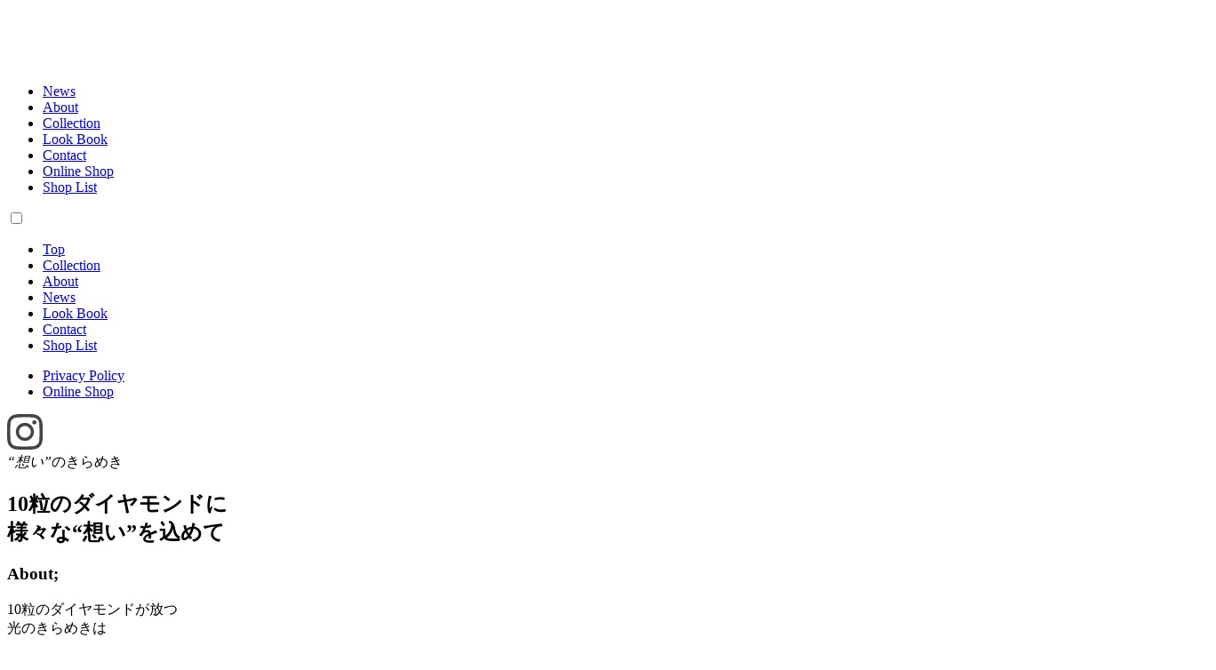

--- FILE ---
content_type: text/html; charset=UTF-8
request_url: https://sweet10diamond.com/shop_area/toyama/
body_size: 9517
content:
<!DOCTYPE html>
<html lang="ja">
<head>
<!-- Google Tag Manager -->
	<script>(function(w,d,s,l,i){w[l]=w[l]||[];w[l].push({'gtm.start':
	new Date().getTime(),event:'gtm.js'});var f=d.getElementsByTagName(s)[0],
	j=d.createElement(s),dl=l!='dataLayer'?'&l='+l:'';j.async=true;j.src=
	'https://www.googletagmanager.com/gtm.js?id='+i+dl;f.parentNode.insertBefore(j,f);
	})(window,document,'script','dataLayer','GTM-NBCRDH6');</script>
<!-- End Google Tag Manager -->
	<meta charset="UTF-8">
	<meta http-equiv="X-UA-Compatible" content="IE=edge">
	<meta name="viewport" content="width=device-width, initial-scale=1.0, minimum-scale=1.0, maximum-scale=2.0">
	
	<meta name="description" content="">
	<link rel="preconnect" href="https://fonts.googleapis.com">
	<link rel="preconnect" href="https://fonts.gstatic.com" crossorigin>
	<link href="https://fonts.googleapis.com/css2?family=EB+Garamond:ital,wght@0,400..800;1,400..800&family=Noto+Sans+JP:wght@100..900&family=Shippori+Mincho:wght@400;500;600;700;800&display=swap" rel="stylesheet">
	<link rel="icon" href="https://sweet10diamond.com/assets/img/common/favicon.ico" />
	
		<!-- All in One SEO 4.3.5.1 - aioseo.com -->
		<title>富山 - Sweet 10 Diamond</title>
		<meta name="robots" content="max-image-preview:large" />
		<link rel="canonical" href="https://sweet10diamond.com/shop_area/toyama/" />
		<meta name="generator" content="All in One SEO (AIOSEO) 4.3.5.1 " />
		<script type="application/ld+json" class="aioseo-schema">
			{"@context":"https:\/\/schema.org","@graph":[{"@type":"BreadcrumbList","@id":"https:\/\/sweet10diamond.com\/shop_area\/toyama\/#breadcrumblist","itemListElement":[{"@type":"ListItem","@id":"https:\/\/sweet10diamond.com\/#listItem","position":1,"item":{"@type":"WebPage","@id":"https:\/\/sweet10diamond.com\/","name":"\u30db\u30fc\u30e0","description":"10\u7c92\u306e\u30c0\u30a4\u30e4\u30e2\u30f3\u30c9\u306b\u3069\u3093\u306a\u201c\u60f3\u3044\u201d\u3092\u8fbc\u3081\u307e\u3059\u304b\uff1f \u201d\u60f3\u3044\u201d\u306e\u304d\u3089\u3081\u304d \u30b9\u30a4\u30fc\u30c8\u30c6\u30f3\u30fb\u30c0\u30a4\u30e4\u30e2\u30f3\u30c9\u3002","url":"https:\/\/sweet10diamond.com\/"},"nextItem":"https:\/\/sweet10diamond.com\/shop_area\/hokuriku-koushinetsu\/#listItem"},{"@type":"ListItem","@id":"https:\/\/sweet10diamond.com\/shop_area\/hokuriku-koushinetsu\/#listItem","position":2,"item":{"@type":"WebPage","@id":"https:\/\/sweet10diamond.com\/shop_area\/hokuriku-koushinetsu\/","name":"\u5317\u9678\u30fb\u7532\u4fe1\u8d8a","url":"https:\/\/sweet10diamond.com\/shop_area\/hokuriku-koushinetsu\/"},"nextItem":"https:\/\/sweet10diamond.com\/shop_area\/toyama\/#listItem","previousItem":"https:\/\/sweet10diamond.com\/#listItem"},{"@type":"ListItem","@id":"https:\/\/sweet10diamond.com\/shop_area\/toyama\/#listItem","position":3,"item":{"@type":"WebPage","@id":"https:\/\/sweet10diamond.com\/shop_area\/toyama\/","name":"\u5bcc\u5c71","url":"https:\/\/sweet10diamond.com\/shop_area\/toyama\/"},"previousItem":"https:\/\/sweet10diamond.com\/shop_area\/hokuriku-koushinetsu\/#listItem"}]},{"@type":"CollectionPage","@id":"https:\/\/sweet10diamond.com\/shop_area\/toyama\/#collectionpage","url":"https:\/\/sweet10diamond.com\/shop_area\/toyama\/","name":"\u5bcc\u5c71 - Sweet 10 Diamond","inLanguage":"ja","isPartOf":{"@id":"https:\/\/sweet10diamond.com\/#website"},"breadcrumb":{"@id":"https:\/\/sweet10diamond.com\/shop_area\/toyama\/#breadcrumblist"}},{"@type":"Organization","@id":"https:\/\/sweet10diamond.com\/#organization","name":"Sweet 10 Diamond","url":"https:\/\/sweet10diamond.com\/"},{"@type":"WebSite","@id":"https:\/\/sweet10diamond.com\/#website","url":"https:\/\/sweet10diamond.com\/","name":"Sweet 10 Diamond","inLanguage":"ja","publisher":{"@id":"https:\/\/sweet10diamond.com\/#organization"}}]}
		</script>
		<!-- All in One SEO -->

<style id='wp-img-auto-sizes-contain-inline-css' type='text/css'>
img:is([sizes=auto i],[sizes^="auto," i]){contain-intrinsic-size:3000px 1500px}
/*# sourceURL=wp-img-auto-sizes-contain-inline-css */
</style>
<link rel='stylesheet' id='sbi_styles-css' href='https://sweet10diamond.com/wp-content/plugins/instagram-feed/css/sbi-styles.min.css?ver=6.1.3' type='text/css' media='all' />
<style id='classic-theme-styles-inline-css' type='text/css'>
/*! This file is auto-generated */
.wp-block-button__link{color:#fff;background-color:#32373c;border-radius:9999px;box-shadow:none;text-decoration:none;padding:calc(.667em + 2px) calc(1.333em + 2px);font-size:1.125em}.wp-block-file__button{background:#32373c;color:#fff;text-decoration:none}
/*# sourceURL=/wp-includes/css/classic-themes.min.css */
</style>
<link rel='stylesheet' id='contact-form-7-css' href='https://sweet10diamond.com/wp-content/plugins/contact-form-7/includes/css/styles.css?ver=5.7.5.1' type='text/css' media='all' />
<link rel='stylesheet' id='cf7msm_styles-css' href='https://sweet10diamond.com/wp-content/plugins/contact-form-7-multi-step-module/resources/cf7msm.css?ver=4.2' type='text/css' media='all' />
<script type="text/javascript" src="https://sweet10diamond.com/wp-includes/js/jquery/jquery.min.js?ver=3.7.1" id="jquery-core-js"></script>
<script type="text/javascript" src="https://sweet10diamond.com/wp-includes/js/jquery/jquery-migrate.min.js?ver=3.4.1" id="jquery-migrate-js"></script>
<style id='global-styles-inline-css' type='text/css'>
:root{--wp--preset--aspect-ratio--square: 1;--wp--preset--aspect-ratio--4-3: 4/3;--wp--preset--aspect-ratio--3-4: 3/4;--wp--preset--aspect-ratio--3-2: 3/2;--wp--preset--aspect-ratio--2-3: 2/3;--wp--preset--aspect-ratio--16-9: 16/9;--wp--preset--aspect-ratio--9-16: 9/16;--wp--preset--color--black: #000000;--wp--preset--color--cyan-bluish-gray: #abb8c3;--wp--preset--color--white: #ffffff;--wp--preset--color--pale-pink: #f78da7;--wp--preset--color--vivid-red: #cf2e2e;--wp--preset--color--luminous-vivid-orange: #ff6900;--wp--preset--color--luminous-vivid-amber: #fcb900;--wp--preset--color--light-green-cyan: #7bdcb5;--wp--preset--color--vivid-green-cyan: #00d084;--wp--preset--color--pale-cyan-blue: #8ed1fc;--wp--preset--color--vivid-cyan-blue: #0693e3;--wp--preset--color--vivid-purple: #9b51e0;--wp--preset--gradient--vivid-cyan-blue-to-vivid-purple: linear-gradient(135deg,rgb(6,147,227) 0%,rgb(155,81,224) 100%);--wp--preset--gradient--light-green-cyan-to-vivid-green-cyan: linear-gradient(135deg,rgb(122,220,180) 0%,rgb(0,208,130) 100%);--wp--preset--gradient--luminous-vivid-amber-to-luminous-vivid-orange: linear-gradient(135deg,rgb(252,185,0) 0%,rgb(255,105,0) 100%);--wp--preset--gradient--luminous-vivid-orange-to-vivid-red: linear-gradient(135deg,rgb(255,105,0) 0%,rgb(207,46,46) 100%);--wp--preset--gradient--very-light-gray-to-cyan-bluish-gray: linear-gradient(135deg,rgb(238,238,238) 0%,rgb(169,184,195) 100%);--wp--preset--gradient--cool-to-warm-spectrum: linear-gradient(135deg,rgb(74,234,220) 0%,rgb(151,120,209) 20%,rgb(207,42,186) 40%,rgb(238,44,130) 60%,rgb(251,105,98) 80%,rgb(254,248,76) 100%);--wp--preset--gradient--blush-light-purple: linear-gradient(135deg,rgb(255,206,236) 0%,rgb(152,150,240) 100%);--wp--preset--gradient--blush-bordeaux: linear-gradient(135deg,rgb(254,205,165) 0%,rgb(254,45,45) 50%,rgb(107,0,62) 100%);--wp--preset--gradient--luminous-dusk: linear-gradient(135deg,rgb(255,203,112) 0%,rgb(199,81,192) 50%,rgb(65,88,208) 100%);--wp--preset--gradient--pale-ocean: linear-gradient(135deg,rgb(255,245,203) 0%,rgb(182,227,212) 50%,rgb(51,167,181) 100%);--wp--preset--gradient--electric-grass: linear-gradient(135deg,rgb(202,248,128) 0%,rgb(113,206,126) 100%);--wp--preset--gradient--midnight: linear-gradient(135deg,rgb(2,3,129) 0%,rgb(40,116,252) 100%);--wp--preset--font-size--small: 13px;--wp--preset--font-size--medium: 20px;--wp--preset--font-size--large: 36px;--wp--preset--font-size--x-large: 42px;--wp--preset--spacing--20: 0.44rem;--wp--preset--spacing--30: 0.67rem;--wp--preset--spacing--40: 1rem;--wp--preset--spacing--50: 1.5rem;--wp--preset--spacing--60: 2.25rem;--wp--preset--spacing--70: 3.38rem;--wp--preset--spacing--80: 5.06rem;--wp--preset--shadow--natural: 6px 6px 9px rgba(0, 0, 0, 0.2);--wp--preset--shadow--deep: 12px 12px 50px rgba(0, 0, 0, 0.4);--wp--preset--shadow--sharp: 6px 6px 0px rgba(0, 0, 0, 0.2);--wp--preset--shadow--outlined: 6px 6px 0px -3px rgb(255, 255, 255), 6px 6px rgb(0, 0, 0);--wp--preset--shadow--crisp: 6px 6px 0px rgb(0, 0, 0);}:where(.is-layout-flex){gap: 0.5em;}:where(.is-layout-grid){gap: 0.5em;}body .is-layout-flex{display: flex;}.is-layout-flex{flex-wrap: wrap;align-items: center;}.is-layout-flex > :is(*, div){margin: 0;}body .is-layout-grid{display: grid;}.is-layout-grid > :is(*, div){margin: 0;}:where(.wp-block-columns.is-layout-flex){gap: 2em;}:where(.wp-block-columns.is-layout-grid){gap: 2em;}:where(.wp-block-post-template.is-layout-flex){gap: 1.25em;}:where(.wp-block-post-template.is-layout-grid){gap: 1.25em;}.has-black-color{color: var(--wp--preset--color--black) !important;}.has-cyan-bluish-gray-color{color: var(--wp--preset--color--cyan-bluish-gray) !important;}.has-white-color{color: var(--wp--preset--color--white) !important;}.has-pale-pink-color{color: var(--wp--preset--color--pale-pink) !important;}.has-vivid-red-color{color: var(--wp--preset--color--vivid-red) !important;}.has-luminous-vivid-orange-color{color: var(--wp--preset--color--luminous-vivid-orange) !important;}.has-luminous-vivid-amber-color{color: var(--wp--preset--color--luminous-vivid-amber) !important;}.has-light-green-cyan-color{color: var(--wp--preset--color--light-green-cyan) !important;}.has-vivid-green-cyan-color{color: var(--wp--preset--color--vivid-green-cyan) !important;}.has-pale-cyan-blue-color{color: var(--wp--preset--color--pale-cyan-blue) !important;}.has-vivid-cyan-blue-color{color: var(--wp--preset--color--vivid-cyan-blue) !important;}.has-vivid-purple-color{color: var(--wp--preset--color--vivid-purple) !important;}.has-black-background-color{background-color: var(--wp--preset--color--black) !important;}.has-cyan-bluish-gray-background-color{background-color: var(--wp--preset--color--cyan-bluish-gray) !important;}.has-white-background-color{background-color: var(--wp--preset--color--white) !important;}.has-pale-pink-background-color{background-color: var(--wp--preset--color--pale-pink) !important;}.has-vivid-red-background-color{background-color: var(--wp--preset--color--vivid-red) !important;}.has-luminous-vivid-orange-background-color{background-color: var(--wp--preset--color--luminous-vivid-orange) !important;}.has-luminous-vivid-amber-background-color{background-color: var(--wp--preset--color--luminous-vivid-amber) !important;}.has-light-green-cyan-background-color{background-color: var(--wp--preset--color--light-green-cyan) !important;}.has-vivid-green-cyan-background-color{background-color: var(--wp--preset--color--vivid-green-cyan) !important;}.has-pale-cyan-blue-background-color{background-color: var(--wp--preset--color--pale-cyan-blue) !important;}.has-vivid-cyan-blue-background-color{background-color: var(--wp--preset--color--vivid-cyan-blue) !important;}.has-vivid-purple-background-color{background-color: var(--wp--preset--color--vivid-purple) !important;}.has-black-border-color{border-color: var(--wp--preset--color--black) !important;}.has-cyan-bluish-gray-border-color{border-color: var(--wp--preset--color--cyan-bluish-gray) !important;}.has-white-border-color{border-color: var(--wp--preset--color--white) !important;}.has-pale-pink-border-color{border-color: var(--wp--preset--color--pale-pink) !important;}.has-vivid-red-border-color{border-color: var(--wp--preset--color--vivid-red) !important;}.has-luminous-vivid-orange-border-color{border-color: var(--wp--preset--color--luminous-vivid-orange) !important;}.has-luminous-vivid-amber-border-color{border-color: var(--wp--preset--color--luminous-vivid-amber) !important;}.has-light-green-cyan-border-color{border-color: var(--wp--preset--color--light-green-cyan) !important;}.has-vivid-green-cyan-border-color{border-color: var(--wp--preset--color--vivid-green-cyan) !important;}.has-pale-cyan-blue-border-color{border-color: var(--wp--preset--color--pale-cyan-blue) !important;}.has-vivid-cyan-blue-border-color{border-color: var(--wp--preset--color--vivid-cyan-blue) !important;}.has-vivid-purple-border-color{border-color: var(--wp--preset--color--vivid-purple) !important;}.has-vivid-cyan-blue-to-vivid-purple-gradient-background{background: var(--wp--preset--gradient--vivid-cyan-blue-to-vivid-purple) !important;}.has-light-green-cyan-to-vivid-green-cyan-gradient-background{background: var(--wp--preset--gradient--light-green-cyan-to-vivid-green-cyan) !important;}.has-luminous-vivid-amber-to-luminous-vivid-orange-gradient-background{background: var(--wp--preset--gradient--luminous-vivid-amber-to-luminous-vivid-orange) !important;}.has-luminous-vivid-orange-to-vivid-red-gradient-background{background: var(--wp--preset--gradient--luminous-vivid-orange-to-vivid-red) !important;}.has-very-light-gray-to-cyan-bluish-gray-gradient-background{background: var(--wp--preset--gradient--very-light-gray-to-cyan-bluish-gray) !important;}.has-cool-to-warm-spectrum-gradient-background{background: var(--wp--preset--gradient--cool-to-warm-spectrum) !important;}.has-blush-light-purple-gradient-background{background: var(--wp--preset--gradient--blush-light-purple) !important;}.has-blush-bordeaux-gradient-background{background: var(--wp--preset--gradient--blush-bordeaux) !important;}.has-luminous-dusk-gradient-background{background: var(--wp--preset--gradient--luminous-dusk) !important;}.has-pale-ocean-gradient-background{background: var(--wp--preset--gradient--pale-ocean) !important;}.has-electric-grass-gradient-background{background: var(--wp--preset--gradient--electric-grass) !important;}.has-midnight-gradient-background{background: var(--wp--preset--gradient--midnight) !important;}.has-small-font-size{font-size: var(--wp--preset--font-size--small) !important;}.has-medium-font-size{font-size: var(--wp--preset--font-size--medium) !important;}.has-large-font-size{font-size: var(--wp--preset--font-size--large) !important;}.has-x-large-font-size{font-size: var(--wp--preset--font-size--x-large) !important;}
/*# sourceURL=global-styles-inline-css */
</style>
</head>
<body>
<!-- Google Tag Manager (noscript) -->
	<noscript><iframe src="https://www.googletagmanager.com/ns.html?id=GTM-NBCRDH6"
	height="0" width="0" style="display:none;visibility:hidden"></iframe></noscript>
<!-- End Google Tag Manager (noscript) -->
<header role="banner">
	<div id="masthead">
		<h1 class="logo">
			<a href="https://sweet10diamond.com"><img src="https://sweet10diamond.com/assets/img/common/logo.svg" alt="Sweet 10 Diamond"></a>
		</h1>
		<ul>
			<li><a href="https://sweet10diamond.com/news/">News</a></li>
			<li><a href="https://sweet10diamond.com/about/">About</a></li>
			<li><a href="https://sweet10diamond.com/collection/">Collection</a></li>
			<li><a href="https://sweet10diamond.com/look-book/">Look Book</a></li>
			<li><a href="https://sweet10diamond.com/contact/">Contact</a></li>
			<li><a href="https://shop.nagahori.co.jp/shopbrand/ct149/" target="_blank">Online Shop</a></li>
			<li><a href="https://sweet10diamond.com/shop-list/">Shop List</a></li>
		</ul>
	</div>
</header>
<input id="drawer-checkbox" type="checkbox">
<label id="drawer-open" for="drawer-checkbox"><span></span></label>
<label id="drawer-close" for="drawer-checkbox"></label>
<nav role="navigation" id="global-nav">
	<div class="nav-wrapper">
		<ul class="main-menu">
			<li><a href="https://sweet10diamond.com"><span>Top</span></a></li>
			<li><a href="https://sweet10diamond.com/collection/"><span>Collection</span></a></li>
			<li><a href="https://sweet10diamond.com/about/"><span>About</span></a></li>
			<li><a href="https://sweet10diamond.com/news/"><span>News</span></a></li>
			<li><a href="https://sweet10diamond.com/look-book/"><span>Look Book</span></a></li>
			<li><a href="https://sweet10diamond.com/contact/"><span>Contact</span></a></li>
			<li><a href="https://sweet10diamond.com/shop-list/"><span>Shop List</span></a></li>
		</ul>
		<ul class="sub-menu">
			<li><a href="https://sweet10diamond.com/privacy-policy/">Privacy Policy</a></li>
			<li><a href="https://shop.nagahori.co.jp/shopbrand/ct149/" target="_blank">Online Shop</a></li>
		</ul>
		<div class="sns">
			<a href="https://www.instagram.com/sweet_10_diamond/" target="_blank"><img src="https://sweet10diamond.com/assets/img/common/instagram-black.svg" alt="Instagram"></a>
		</div>
	</div>
</nav>
<main role="main">
<div id="site-mv">
	<div class="swiper">
		<div class="swiper-wrapper">
			<div class="swiper-slide" id="mv01"></div>
			<div class="swiper-slide" id="mv02"></div>
			<div class="swiper-slide" id="mv03"></div>
			<div class="swiper-slide" id="mv04"></div>
			<div class="swiper-slide" id="mv05"></div>
		</div>
		<div class="swiper-pagination"></div>
		<div class="catch-phrase"><em>“想い”</em>のきらめき</div>
	</div>
</div>

<section id="section-about">
	<h2 class="catch-phrase">10粒のダイヤモンドに<br>様々な“想い”を込めて</h2>

	<div class="flex-wrapper container">
		<section>
			<h3>About;</h3>
			<div class="message">
				<p>10粒のダイヤモンドが放つ<br>
				光のきらめきは<br><br>
				その「10」という数字に込めた<br>
				たくさんの大切な想いのきらめき<br><br>
				人生の節目、自分への誓い<br>
				これからの未来のために<br><br>
				それは<br>
				毎日の生活に力をくれる<br>
				もっと、もっと輝く自分へと導く</p>
				<a class="btn" href="https://sweet10diamond.com/about/"><span>More</span></a>
			</div>
		</section>
		<div class="images flex-wrapper">
			<div class="img-wrapper image1">
				<img src="https://sweet10diamond.com/assets/img/top/about01.jpg" alt="Sweet 10 Diamond イメージ画像1">
			</div>
			<div class="img-wrapper image2">
				<img src="https://sweet10diamond.com/assets/img/top/about02.jpg" alt="Sweet 10 Diamond イメージ画像2">			
			</div>
		</div>
	</div>
</section>

<section id="section-news">
	<h2 class="section-title">News</h2>
	<div>
			<div>
			<span><time datetime="2023-04-03">2023.04.03</time></span>
			<p>Webサイト公開のお知らせ</p>
		</div>
				<div>
			<span><time datetime="2022-11-29">2022.11.29</time></span>
			<p>雑誌掲載のお知らせ</p>
		</div>
					</div>
		
	<a class="btn" href="https://sweet10diamond.com/news/"><span>More</span></a>
</section>

<section id="section-collection">
	<h2 class="section-title pink">Collection</h2>
	<div class="collection-items container">
			<div class="item">
			<a href="https://sweet10diamond.com/collection/prsdg-10101/">
				<div class="img-wrapper">
										<img src="https://sweet10diamond.com/wp-content/uploads/2023/04/サークル_10101-1.jpg" alt="">
																			</div>
				<p>ダイヤモンド リング<br>¥330,000（税込）</p>
			</a>
		</div>
				<div class="item">
			<a href="https://sweet10diamond.com/collection/%e3%83%80%e3%82%a4%e3%83%a4%e3%83%a2%e3%83%b3%e3%83%89-%e3%83%aa%e3%83%b3%e3%82%b0/">
				<div class="img-wrapper">
										<img src="https://sweet10diamond.com/wp-content/uploads/2023/04/サークル_20132.jpg" alt="">
																			</div>
				<p>ダイヤモンド ネックレス<br>¥330,000（税込）</p>
			</a>
		</div>
				<div class="item">
			<a href="https://sweet10diamond.com/collection/%e3%83%80%e3%82%a4%e3%83%a4%e3%83%a2%e3%83%b3%e3%83%89-%e3%83%8d%e3%83%83%e3%82%af%e3%83%ac%e3%82%b9pcsdg-20133/">
				<div class="img-wrapper">
										<img src="https://sweet10diamond.com/wp-content/uploads/2023/04/サークル_20133.jpg" alt="">
																			</div>
				<p>ダイヤモンド ネックレス<br>¥330,000（税込）</p>
			</a>
		</div>
				<div class="item">
			<a href="https://sweet10diamond.com/collection/prsdg-10045/">
				<div class="img-wrapper">
										<img src="https://sweet10diamond.com/wp-content/uploads/2023/04/サークル_10045.jpg" alt="">
																			</div>
				<p>ダイヤモンド リング<br>¥264,000（税込）</p>
			</a>
		</div>
				<div class="item">
			<a href="https://sweet10diamond.com/collection/pcsdg-20028/">
				<div class="img-wrapper">
										<img src="https://sweet10diamond.com/wp-content/uploads/2023/04/サークル_20028.jpg" alt="">
																			</div>
				<p>ダイヤモンド ネックレス<br>¥253,000（税込）</p>
			</a>
		</div>
				<div class="item">
			<a href="https://sweet10diamond.com/collection/prsd-10044/">
				<div class="img-wrapper">
										<img src="https://sweet10diamond.com/wp-content/uploads/2023/04/サークル_10044.jpg" alt="">
																			</div>
				<p>ダイヤモンド リング<br>¥286,000（税込）</p>
			</a>
		</div>
					</div>
	<a class="btn" href="https://sweet10diamond.com/collection/"><span>More</span></a>
</section>

<section id="section-instagram">
	<h2 class="section-title">Instagram</h2>
	<div class="items flex-wrapper container">
		
<div id="sb_instagram"  class="sbi sbi_mob_col_2 sbi_tab_col_2 sbi_col_4 sbi_width_resp" style="padding-bottom: 20px;" data-feedid="*1"  data-res="auto" data-cols="4" data-colsmobile="2" data-colstablet="2" data-num="4" data-nummobile="4" data-shortcode-atts="{&quot;feed&quot;:&quot;1&quot;}"  data-postid="309" data-locatornonce="1d46c156b5" data-sbi-flags="favorLocal">
	
    <div id="sbi_images"  style="padding: 10px;">
		<div class="sbi_item sbi_type_carousel sbi_new sbi_transition" id="sbi_17979974123056510" data-date="1684915772">
    <div class="sbi_photo_wrap">
        <a class="sbi_photo" href="https://www.instagram.com/p/CsnmCHxrEej/" target="_blank" rel="noopener nofollow" data-full-res="https://scontent-nrt1-1.cdninstagram.com/v/t51.29350-15/348497349_1411134769685267_3611305270514802813_n.jpg?_nc_cat=101&#038;ccb=1-7&#038;_nc_sid=8ae9d6&#038;_nc_ohc=3He_AZWsh0UAX8grQxV&#038;_nc_ht=scontent-nrt1-1.cdninstagram.com&#038;edm=ANo9K5cEAAAA&#038;oh=00_AfB8pb4_MRZqhbTXigzS74n1iEQc8Quz8Ib2g2qqt4C_Fg&#038;oe=6473926B" data-img-src-set="{&quot;d&quot;:&quot;https:\/\/scontent-nrt1-1.cdninstagram.com\/v\/t51.29350-15\/348497349_1411134769685267_3611305270514802813_n.jpg?_nc_cat=101&amp;ccb=1-7&amp;_nc_sid=8ae9d6&amp;_nc_ohc=3He_AZWsh0UAX8grQxV&amp;_nc_ht=scontent-nrt1-1.cdninstagram.com&amp;edm=ANo9K5cEAAAA&amp;oh=00_AfB8pb4_MRZqhbTXigzS74n1iEQc8Quz8Ib2g2qqt4C_Fg&amp;oe=6473926B&quot;,&quot;150&quot;:&quot;https:\/\/scontent-nrt1-1.cdninstagram.com\/v\/t51.29350-15\/348497349_1411134769685267_3611305270514802813_n.jpg?_nc_cat=101&amp;ccb=1-7&amp;_nc_sid=8ae9d6&amp;_nc_ohc=3He_AZWsh0UAX8grQxV&amp;_nc_ht=scontent-nrt1-1.cdninstagram.com&amp;edm=ANo9K5cEAAAA&amp;oh=00_AfB8pb4_MRZqhbTXigzS74n1iEQc8Quz8Ib2g2qqt4C_Fg&amp;oe=6473926B&quot;,&quot;320&quot;:&quot;https:\/\/scontent-nrt1-1.cdninstagram.com\/v\/t51.29350-15\/348497349_1411134769685267_3611305270514802813_n.jpg?_nc_cat=101&amp;ccb=1-7&amp;_nc_sid=8ae9d6&amp;_nc_ohc=3He_AZWsh0UAX8grQxV&amp;_nc_ht=scontent-nrt1-1.cdninstagram.com&amp;edm=ANo9K5cEAAAA&amp;oh=00_AfB8pb4_MRZqhbTXigzS74n1iEQc8Quz8Ib2g2qqt4C_Fg&amp;oe=6473926B&quot;,&quot;640&quot;:&quot;https:\/\/scontent-nrt1-1.cdninstagram.com\/v\/t51.29350-15\/348497349_1411134769685267_3611305270514802813_n.jpg?_nc_cat=101&amp;ccb=1-7&amp;_nc_sid=8ae9d6&amp;_nc_ohc=3He_AZWsh0UAX8grQxV&amp;_nc_ht=scontent-nrt1-1.cdninstagram.com&amp;edm=ANo9K5cEAAAA&amp;oh=00_AfB8pb4_MRZqhbTXigzS74n1iEQc8Quz8Ib2g2qqt4C_Fg&amp;oe=6473926B&quot;}">
            <span class="sbi-screenreader"></span>
            <svg class="svg-inline--fa fa-clone fa-w-16 sbi_lightbox_carousel_icon" aria-hidden="true" aria-label="Clone" data-fa-proƒcessed="" data-prefix="far" data-icon="clone" role="img" xmlns="http://www.w3.org/2000/svg" viewBox="0 0 512 512">
	                <path fill="currentColor" d="M464 0H144c-26.51 0-48 21.49-48 48v48H48c-26.51 0-48 21.49-48 48v320c0 26.51 21.49 48 48 48h320c26.51 0 48-21.49 48-48v-48h48c26.51 0 48-21.49 48-48V48c0-26.51-21.49-48-48-48zM362 464H54a6 6 0 0 1-6-6V150a6 6 0 0 1 6-6h42v224c0 26.51 21.49 48 48 48h224v42a6 6 0 0 1-6 6zm96-96H150a6 6 0 0 1-6-6V54a6 6 0 0 1 6-6h308a6 6 0 0 1 6 6v308a6 6 0 0 1-6 6z"></path>
	            </svg>	                    <img src="https://sweet10diamond.com/wp-content/plugins/instagram-feed/img/placeholder.png" alt="Initial
~イニシャル~
　
本日ご紹介するのは、アルファベット全面に輝くダイヤモンドを敷き詰めたイニシャルダイヤモンドネックレス。
　
華奢でありながらもクラス感あふれる美しいデザインは、オンオフ問わず様々なシーンで着用いただけます。
　
字体にこだわり、14種類のアルファベットをご用意しました。
　
▼
ダイヤモンドネックレス
［K18YG×D］
￥99,000
商品コード：
GCSD E2026
　
---------------------------
　
”想い”のきらめき
スイートテン・ダイヤモンド
　
@sweet_10_diamond
　
---------------------------　
　
リール動画では、様々な商品を着用して動画でご紹介しております。
是非、ご覧ください。
　
　
　
#スイートテンダイヤモンド #ジュエリー #ジュエリー好きな人と繋がりたい #ジュエリー好き #ジュエリーショップ #アクセサリー #アクセサリー女子 #アクセサリー好き #アクセサリー好きさんと繋がりたい #パワーストーン #パワーストーンアクセサリー #パワーストーン好きと繋がりたい #ダイヤモンド #ダイヤモンドジュエリー #宝石 #宝石好きな人と繋がりたい #シルバーアクセサリー #ゴールドアクセサリー #シルバーアクセ #ゴールドアクセ #シルバージュエリー #ゴールドジュエリー #ネックレス #ペンダント #ダイヤモンドネックレス #ネックレスコーデ #ネックレス好き #pt900 #k18yg #k18pg">
        </a>
    </div>
</div><div class="sbi_item sbi_type_image sbi_new sbi_transition" id="sbi_17934691187666231" data-date="1684748022">
    <div class="sbi_photo_wrap">
        <a class="sbi_photo" href="https://www.instagram.com/p/CsimEy0LxHm/" target="_blank" rel="noopener nofollow" data-full-res="https://scontent-nrt1-1.cdninstagram.com/v/t51.29350-15/347827840_765049245208561_4157433743617706556_n.jpg?_nc_cat=101&#038;ccb=1-7&#038;_nc_sid=8ae9d6&#038;_nc_ohc=1J52O0sT46MAX8ReSoU&#038;_nc_ht=scontent-nrt1-1.cdninstagram.com&#038;edm=ANo9K5cEAAAA&#038;oh=00_AfApBunyZKkK2fSXJaYHTNclheV_oCna6vVkyfzRmLNz6w&#038;oe=647269E1" data-img-src-set="{&quot;d&quot;:&quot;https:\/\/scontent-nrt1-1.cdninstagram.com\/v\/t51.29350-15\/347827840_765049245208561_4157433743617706556_n.jpg?_nc_cat=101&amp;ccb=1-7&amp;_nc_sid=8ae9d6&amp;_nc_ohc=1J52O0sT46MAX8ReSoU&amp;_nc_ht=scontent-nrt1-1.cdninstagram.com&amp;edm=ANo9K5cEAAAA&amp;oh=00_AfApBunyZKkK2fSXJaYHTNclheV_oCna6vVkyfzRmLNz6w&amp;oe=647269E1&quot;,&quot;150&quot;:&quot;https:\/\/scontent-nrt1-1.cdninstagram.com\/v\/t51.29350-15\/347827840_765049245208561_4157433743617706556_n.jpg?_nc_cat=101&amp;ccb=1-7&amp;_nc_sid=8ae9d6&amp;_nc_ohc=1J52O0sT46MAX8ReSoU&amp;_nc_ht=scontent-nrt1-1.cdninstagram.com&amp;edm=ANo9K5cEAAAA&amp;oh=00_AfApBunyZKkK2fSXJaYHTNclheV_oCna6vVkyfzRmLNz6w&amp;oe=647269E1&quot;,&quot;320&quot;:&quot;https:\/\/scontent-nrt1-1.cdninstagram.com\/v\/t51.29350-15\/347827840_765049245208561_4157433743617706556_n.jpg?_nc_cat=101&amp;ccb=1-7&amp;_nc_sid=8ae9d6&amp;_nc_ohc=1J52O0sT46MAX8ReSoU&amp;_nc_ht=scontent-nrt1-1.cdninstagram.com&amp;edm=ANo9K5cEAAAA&amp;oh=00_AfApBunyZKkK2fSXJaYHTNclheV_oCna6vVkyfzRmLNz6w&amp;oe=647269E1&quot;,&quot;640&quot;:&quot;https:\/\/scontent-nrt1-1.cdninstagram.com\/v\/t51.29350-15\/347827840_765049245208561_4157433743617706556_n.jpg?_nc_cat=101&amp;ccb=1-7&amp;_nc_sid=8ae9d6&amp;_nc_ohc=1J52O0sT46MAX8ReSoU&amp;_nc_ht=scontent-nrt1-1.cdninstagram.com&amp;edm=ANo9K5cEAAAA&amp;oh=00_AfApBunyZKkK2fSXJaYHTNclheV_oCna6vVkyfzRmLNz6w&amp;oe=647269E1&quot;}">
            <span class="sbi-screenreader"></span>
            	                    <img src="https://sweet10diamond.com/wp-content/plugins/instagram-feed/img/placeholder.png" alt="Harmony
~ハーモニー~
　
本日ご紹介する1点目の商品は、リボンのような軽やかな流れのデザインが特徴のダイヤモンドリング。
　
”これからもお互いに感謝しあい、お互いの心の結びつきを深める”
そんな思いを込めました。
　
躍動感あるウェーブラインが一段と指を美しく見せてくれます。
　
2点目にご紹介するのは、贅沢にダイヤモンドをあしらった躍動感あるウェーブラインが美しいダイヤモンドネックレス。
　
顔周りを華やかに演出し、明るく輝かせてくれます。
　
▼
ダイヤモンドリング
［Pt900×D］
￥231,000
商品コード：
PRSD 10012
　
ダイヤモンドネックレス
［Pt900×D］
￥198,000
商品コード：
PCSD 20005
　
---------------------------
　
”想い”のきらめき
スイートテン・ダイヤモンド
　
@sweet_10_diamond
　
---------------------------　
　
リール動画では、様々な商品を着用して動画でご紹介しております。
是非、ご覧ください。
　
　
　
#スイートテンダイヤモンド #ジュエリー #ジュエリー好きな人と繋がりたい #ジュエリー好き #ジュエリーショップ #アクセサリー #アクセサリー女子 #アクセサリー好き #アクセサリー好きさんと繋がりたい #パワーストーン #パワーストーンアクセサリー #パワーストーン好きと繋がりたい #ダイヤモンド #ダイヤモンドジュエリー #宝石 #宝石好きな人と繋がりたい #シルバーアクセサリー #ゴールドアクセサリー #シルバーアクセ #ゴールドアクセ #シルバージュエリー #ゴールドジュエリー #リング #手元コーデ #指輪 #ダイヤモンドリング #ネックレス #ネックレスコーデ #ダイヤモンドネックレス #ペンダント">
        </a>
    </div>
</div><div class="sbi_item sbi_type_carousel sbi_new sbi_transition" id="sbi_17849922755960716" data-date="1684489304">
    <div class="sbi_photo_wrap">
        <a class="sbi_photo" href="https://www.instagram.com/p/Csa4nC-v9Fk/" target="_blank" rel="noopener nofollow" data-full-res="https://scontent-nrt1-1.cdninstagram.com/v/t51.29350-15/347498028_620472063342989_7264883039450509813_n.jpg?_nc_cat=101&#038;ccb=1-7&#038;_nc_sid=8ae9d6&#038;_nc_ohc=znuFr8YPHDYAX98op-3&#038;_nc_ht=scontent-nrt1-1.cdninstagram.com&#038;edm=ANo9K5cEAAAA&#038;oh=00_AfCWSzdpImJNf_MwcBrCTuqbVL1Qe_rgpWRrQ9AHEOHvfg&#038;oe=6472A563" data-img-src-set="{&quot;d&quot;:&quot;https:\/\/scontent-nrt1-1.cdninstagram.com\/v\/t51.29350-15\/347498028_620472063342989_7264883039450509813_n.jpg?_nc_cat=101&amp;ccb=1-7&amp;_nc_sid=8ae9d6&amp;_nc_ohc=znuFr8YPHDYAX98op-3&amp;_nc_ht=scontent-nrt1-1.cdninstagram.com&amp;edm=ANo9K5cEAAAA&amp;oh=00_AfCWSzdpImJNf_MwcBrCTuqbVL1Qe_rgpWRrQ9AHEOHvfg&amp;oe=6472A563&quot;,&quot;150&quot;:&quot;https:\/\/scontent-nrt1-1.cdninstagram.com\/v\/t51.29350-15\/347498028_620472063342989_7264883039450509813_n.jpg?_nc_cat=101&amp;ccb=1-7&amp;_nc_sid=8ae9d6&amp;_nc_ohc=znuFr8YPHDYAX98op-3&amp;_nc_ht=scontent-nrt1-1.cdninstagram.com&amp;edm=ANo9K5cEAAAA&amp;oh=00_AfCWSzdpImJNf_MwcBrCTuqbVL1Qe_rgpWRrQ9AHEOHvfg&amp;oe=6472A563&quot;,&quot;320&quot;:&quot;https:\/\/scontent-nrt1-1.cdninstagram.com\/v\/t51.29350-15\/347498028_620472063342989_7264883039450509813_n.jpg?_nc_cat=101&amp;ccb=1-7&amp;_nc_sid=8ae9d6&amp;_nc_ohc=znuFr8YPHDYAX98op-3&amp;_nc_ht=scontent-nrt1-1.cdninstagram.com&amp;edm=ANo9K5cEAAAA&amp;oh=00_AfCWSzdpImJNf_MwcBrCTuqbVL1Qe_rgpWRrQ9AHEOHvfg&amp;oe=6472A563&quot;,&quot;640&quot;:&quot;https:\/\/scontent-nrt1-1.cdninstagram.com\/v\/t51.29350-15\/347498028_620472063342989_7264883039450509813_n.jpg?_nc_cat=101&amp;ccb=1-7&amp;_nc_sid=8ae9d6&amp;_nc_ohc=znuFr8YPHDYAX98op-3&amp;_nc_ht=scontent-nrt1-1.cdninstagram.com&amp;edm=ANo9K5cEAAAA&amp;oh=00_AfCWSzdpImJNf_MwcBrCTuqbVL1Qe_rgpWRrQ9AHEOHvfg&amp;oe=6472A563&quot;}">
            <span class="sbi-screenreader"></span>
            <svg class="svg-inline--fa fa-clone fa-w-16 sbi_lightbox_carousel_icon" aria-hidden="true" aria-label="Clone" data-fa-proƒcessed="" data-prefix="far" data-icon="clone" role="img" xmlns="http://www.w3.org/2000/svg" viewBox="0 0 512 512">
	                <path fill="currentColor" d="M464 0H144c-26.51 0-48 21.49-48 48v48H48c-26.51 0-48 21.49-48 48v320c0 26.51 21.49 48 48 48h320c26.51 0 48-21.49 48-48v-48h48c26.51 0 48-21.49 48-48V48c0-26.51-21.49-48-48-48zM362 464H54a6 6 0 0 1-6-6V150a6 6 0 0 1 6-6h42v224c0 26.51 21.49 48 48 48h224v42a6 6 0 0 1-6 6zm96-96H150a6 6 0 0 1-6-6V54a6 6 0 0 1 6-6h308a6 6 0 0 1 6 6v308a6 6 0 0 1-6 6z"></path>
	            </svg>	                    <img src="https://sweet10diamond.com/wp-content/plugins/instagram-feed/img/placeholder.png" alt="Honesty
~オネスティ~
　
本日ご紹介するのは、ダイヤモンドをストレートにあしらった、 シンプルこの上ないデザインのダイヤモンドリング。
　
中心に向かってアームを細くすることで、センターストーンに視線を集めます。
　
着用しやすいベーシックで華奢なフォルムも魅力です。
　
”正直に、そして純粋に向き合う気持ち”を表現しています。
　
▼
ダイヤモンドリング
［K18YG×D］
￥121,000
商品コード：
GRSD 10106
　
---------------------------
　
”想い”のきらめき
スイートテン・ダイヤモンド
　
@sweet_10_diamond
　
---------------------------　
　
リール動画では、様々な商品を着用して動画でご紹介しております。
是非、ご覧ください。
　
　
　
#スイートテンダイヤモンド #ジュエリー #ジュエリー好きな人と繋がりたい #ジュエリー好き #ジュエリーショップ #アクセサリー #アクセサリー女子 #アクセサリー好き #アクセサリー好きさんと繋がりたい #パワーストーン #パワーストーンアクセサリー #パワーストーン好きと繋がりたい #ダイヤモンド #ダイヤモンドジュエリー #宝石 #宝石好きな人と繋がりたい #シルバーアクセサリー #ゴールドアクセサリー #シルバーアクセ #ゴールドアクセ #シルバージュエリー #ゴールドジュエリー #リング #手元コーデ #指輪 #シルバーリング #ゴールドリング #pt900 #k18yg #k18pg">
        </a>
    </div>
</div><div class="sbi_item sbi_type_image sbi_new sbi_transition" id="sbi_17920345103711336" data-date="1684310873">
    <div class="sbi_photo_wrap">
        <a class="sbi_photo" href="https://www.instagram.com/p/CsVkR8tLiQ9/" target="_blank" rel="noopener nofollow" data-full-res="https://scontent-nrt1-1.cdninstagram.com/v/t51.29350-15/346958205_192611483681979_658445387071370698_n.jpg?_nc_cat=111&#038;ccb=1-7&#038;_nc_sid=8ae9d6&#038;_nc_ohc=CRHymc1jCNsAX-PMIDC&#038;_nc_ht=scontent-nrt1-1.cdninstagram.com&#038;edm=ANo9K5cEAAAA&#038;oh=00_AfBqHWQtII04gfl8KTqVrjJDlxH3M6HDiBoCbORFQptrgg&#038;oe=6472C6DD" data-img-src-set="{&quot;d&quot;:&quot;https:\/\/scontent-nrt1-1.cdninstagram.com\/v\/t51.29350-15\/346958205_192611483681979_658445387071370698_n.jpg?_nc_cat=111&amp;ccb=1-7&amp;_nc_sid=8ae9d6&amp;_nc_ohc=CRHymc1jCNsAX-PMIDC&amp;_nc_ht=scontent-nrt1-1.cdninstagram.com&amp;edm=ANo9K5cEAAAA&amp;oh=00_AfBqHWQtII04gfl8KTqVrjJDlxH3M6HDiBoCbORFQptrgg&amp;oe=6472C6DD&quot;,&quot;150&quot;:&quot;https:\/\/scontent-nrt1-1.cdninstagram.com\/v\/t51.29350-15\/346958205_192611483681979_658445387071370698_n.jpg?_nc_cat=111&amp;ccb=1-7&amp;_nc_sid=8ae9d6&amp;_nc_ohc=CRHymc1jCNsAX-PMIDC&amp;_nc_ht=scontent-nrt1-1.cdninstagram.com&amp;edm=ANo9K5cEAAAA&amp;oh=00_AfBqHWQtII04gfl8KTqVrjJDlxH3M6HDiBoCbORFQptrgg&amp;oe=6472C6DD&quot;,&quot;320&quot;:&quot;https:\/\/scontent-nrt1-1.cdninstagram.com\/v\/t51.29350-15\/346958205_192611483681979_658445387071370698_n.jpg?_nc_cat=111&amp;ccb=1-7&amp;_nc_sid=8ae9d6&amp;_nc_ohc=CRHymc1jCNsAX-PMIDC&amp;_nc_ht=scontent-nrt1-1.cdninstagram.com&amp;edm=ANo9K5cEAAAA&amp;oh=00_AfBqHWQtII04gfl8KTqVrjJDlxH3M6HDiBoCbORFQptrgg&amp;oe=6472C6DD&quot;,&quot;640&quot;:&quot;https:\/\/scontent-nrt1-1.cdninstagram.com\/v\/t51.29350-15\/346958205_192611483681979_658445387071370698_n.jpg?_nc_cat=111&amp;ccb=1-7&amp;_nc_sid=8ae9d6&amp;_nc_ohc=CRHymc1jCNsAX-PMIDC&amp;_nc_ht=scontent-nrt1-1.cdninstagram.com&amp;edm=ANo9K5cEAAAA&amp;oh=00_AfBqHWQtII04gfl8KTqVrjJDlxH3M6HDiBoCbORFQptrgg&amp;oe=6472C6DD&quot;}">
            <span class="sbi-screenreader">Circle
~サークル~
　
本日ご紹介するの</span>
            	                    <img src="https://sweet10diamond.com/wp-content/plugins/instagram-feed/img/placeholder.png" alt="Circle
~サークル~
　
本日ご紹介するのは、つながりを象徴する輪 ( 和 ) をテーマにしたシリーズのダイヤモンドリング。
　
手の動きで表情の変化を楽しめる存在感あふれるデザインです。
　
サークルが重なり合う美しいフォルムとゴージャスさは、特別な日にピッタリ。
　
まさに、アニバーサリージュエリーに相応しい品格です。
　
▼
ダイヤモンドリング
［K18YG］
￥264,000
商品コード：
GRSDG 10101
　
---------------------------
　
”想い”のきらめき
スイートテン・ダイヤモンド
　
@sweet_10_diamond
　
---------------------------　
　
リール動画では、様々な商品を着用して動画でご紹介しております。
是非、ご覧ください。
　
　
　
#スイートテンダイヤモンド #ジュエリー #ジュエリー好きな人と繋がりたい #ジュエリー好き #ジュエリーショップ #アクセサリー #アクセサリー女子 #アクセサリー好き #アクセサリー好きさんと繋がりたい #パワーストーン #パワーストーンアクセサリー #パワーストーン好きと繋がりたい #ダイヤモンド #ダイヤモンドジュエリー #宝石 #宝石好きな人と繋がりたい #シルバーアクセサリー #ゴールドアクセサリー #シルバーアクセ #ゴールドアクセ #シルバージュエリー #ゴールドジュエリー #リング #手元コーデ #指輪 #シルバーリング #ゴールドリング #pt900 #k18yg #k18pg">
        </a>
    </div>
</div>    </div>

	<div id="sbi_load" >

	
	
</div>

	    <span class="sbi_resized_image_data" data-feed-id="*1" data-resized="{&quot;17920345103711336&quot;:{&quot;id&quot;:&quot;346958205_192611483681979_658445387071370698_n&quot;,&quot;ratio&quot;:&quot;0.80&quot;,&quot;sizes&quot;:{&quot;full&quot;:640,&quot;low&quot;:320,&quot;thumb&quot;:150}},&quot;17849922755960716&quot;:{&quot;id&quot;:&quot;347498028_620472063342989_7264883039450509813_n&quot;,&quot;ratio&quot;:&quot;1.00&quot;,&quot;sizes&quot;:{&quot;full&quot;:640,&quot;low&quot;:320,&quot;thumb&quot;:150}},&quot;17934691187666231&quot;:{&quot;id&quot;:&quot;347827840_765049245208561_4157433743617706556_n&quot;,&quot;ratio&quot;:&quot;1.00&quot;,&quot;sizes&quot;:{&quot;full&quot;:640,&quot;low&quot;:320,&quot;thumb&quot;:150}},&quot;17979974123056510&quot;:{&quot;id&quot;:&quot;348497349_1411134769685267_3611305270514802813_n&quot;,&quot;ratio&quot;:&quot;1.00&quot;,&quot;sizes&quot;:{&quot;full&quot;:640,&quot;low&quot;:320,&quot;thumb&quot;:150}}}">
	</span>
	</div>

	</div>
	<a class="btn" href="https://www.instagram.com/sweet_10_diamond/" target="_blank"><span>Follow me</span></a>
</section>
</main>
<footer role="contentinfo">
	<div id="footer-nav">
		<div class="flex-wrapper container">
			<div id="footer-logo" class="img-wrapper">
				<img src="https://sweet10diamond.com/assets/img/common/logo-footer.svg" alt="Sweet 10 Diamond">
			</div>
			<ul class="main-menu">
				<li><a href="https://sweet10diamond.com/"><span>Top</span></a></li>
				<li><a href="https://sweet10diamond.com/collection/"><span>Collection</span></a></li>
				<li><a href="https://sweet10diamond.com/about/"><span>About</span></a></li>
				<li><a href="https://sweet10diamond.com/news/"><span>News</span></a></li>
				<li><a href="https://sweet10diamond.com/look-book/"><span>Look Book</span></a></li>
				<li><a href="https://sweet10diamond.com/contact/"><span>Contact</span></a></li>
				<li><a href="https://sweet10diamond.com/shop-list/"><span>Shop List</span></a></li>
			</ul>
			<ul class="sub-menu">
				<li><a href="https://sweet10diamond.com/privacy-policy/">Privacy Policy</a></li>
				<li><a href="https://shop.nagahori.co.jp/shopbrand/ct149/" target="_blank">Online Shop</a></li>
			</ul>
			<div class="sns">
				<a href="https://www.instagram.com/sweet_10_diamond/" target="_blank"><img src="https://sweet10diamond.com/assets/img/common/instagram.svg" alt="Instagram"></a>
			</div>
		</div>
	</div>
	<div id="footer-body">
		<div id="nagahori-logo" class="img-wrapper">
			<img src="https://sweet10diamond.com/assets/img/common/nagahori.svg" alt="NAGAHORI">
		</div>
			</div>
</footer>
<script type="speculationrules">
{"prefetch":[{"source":"document","where":{"and":[{"href_matches":"/*"},{"not":{"href_matches":["/wp-*.php","/wp-admin/*","/wp-content/uploads/*","/wp-content/*","/wp-content/plugins/*","/wp-content/themes/the_hoot/*","/*\\?(.+)"]}},{"not":{"selector_matches":"a[rel~=\"nofollow\"]"}},{"not":{"selector_matches":".no-prefetch, .no-prefetch a"}}]},"eagerness":"conservative"}]}
</script>
<!-- Instagram Feed JS -->
<script type="text/javascript">
var sbiajaxurl = "https://sweet10diamond.com/wp-admin/admin-ajax.php";
</script>
<script type="text/javascript" src="https://sweet10diamond.com/wp-content/plugins/contact-form-7/includes/swv/js/index.js?ver=5.7.5.1" id="swv-js"></script>
<script type="text/javascript" id="contact-form-7-js-extra">
/* <![CDATA[ */
var wpcf7 = {"api":{"root":"https://sweet10diamond.com/wp-json/","namespace":"contact-form-7/v1"}};
//# sourceURL=contact-form-7-js-extra
/* ]]> */
</script>
<script type="text/javascript" src="https://sweet10diamond.com/wp-content/plugins/contact-form-7/includes/js/index.js?ver=5.7.5.1" id="contact-form-7-js"></script>
<script type="text/javascript" id="cf7msm-js-extra">
/* <![CDATA[ */
var cf7msm_posted_data = [];
//# sourceURL=cf7msm-js-extra
/* ]]> */
</script>
<script type="text/javascript" src="https://sweet10diamond.com/wp-content/plugins/contact-form-7-multi-step-module/resources/cf7msm.min.js?ver=4.2" id="cf7msm-js"></script>
<script type="text/javascript" id="sbi_scripts-js-extra">
/* <![CDATA[ */
var sb_instagram_js_options = {"font_method":"svg","resized_url":"https://sweet10diamond.com/wp-content/uploads/sb-instagram-feed-images/","placeholder":"https://sweet10diamond.com/wp-content/plugins/instagram-feed/img/placeholder.png","ajax_url":"https://sweet10diamond.com/wp-admin/admin-ajax.php"};
//# sourceURL=sbi_scripts-js-extra
/* ]]> */
</script>
<script type="text/javascript" src="https://sweet10diamond.com/wp-content/plugins/instagram-feed/js/sbi-scripts.min.js?ver=6.1.3" id="sbi_scripts-js"></script>
</body>
</html>


--- FILE ---
content_type: image/svg+xml
request_url: https://sweet10diamond.com/assets/img/common/logo-footer.svg
body_size: 4840
content:
<svg xmlns="http://www.w3.org/2000/svg" width="216.471" height="162.417" viewBox="0 0 216.471 162.417">
  <g id="グループ_215" data-name="グループ 215" transform="translate(-256.571 -6948.941)">
    <g id="グループ_214" data-name="グループ 214">
      <path id="パス_124" data-name="パス 124" d="M407.976,6956.752c-16.382-16.206-51.273-6.044-74.152,19.884s-28.008,58.117-11.4,74.089c15.951,15.341,51.689,5.232,75.912-22.609C419.94,7003.29,422.149,6970.776,407.976,6956.752Zm-41.206,25.2a4.155,4.155,0,0,1,2.017.537v0c.011.006.019.015.029.02a4.15,4.15,0,0,1,.645.447c.038.031.082.048.118.081h-.02a4.257,4.257,0,0,1,.6.657v-.014c.011.015.017.033.028.049a4.205,4.205,0,0,1,.575,1.181l.01,0c.009.028.008.058.015.086a4.135,4.135,0,0,1,.186,1.172,4.207,4.207,0,1,1-4.206-4.207Zm-7.635,10.5a4.207,4.207,0,1,1-4.206,4.207A4.207,4.207,0,0,1,359.135,6992.445Zm-3.752,36c-11.082-.51-21.512.276-21.922-.089a.673.673,0,0,1,.4-1.212c4.209-.383,7.128-2.706,7.221-6.825l-.013-28.718c-.075-4.217-2.574-7.165-7.479-4.328a.744.744,0,0,1-.623-1.286c.876-.971,3.981-2.045,6.932-2.725,2.682-.619,5.869-3.147,7.554-4.779a.685.685,0,0,1,1.135.568c-.077.259-.569,3.838-.628,4.36-.565,4.849-.118,32.405-.257,37.736-.068,2.486,4.061,5.964,7.656,6.061C356.088,7027.223,355.961,7028.422,355.383,7028.44Zm3.752-14.459a4.207,4.207,0,1,1,4.207-4.207A4.207,4.207,0,0,1,359.135,7013.981Zm7.7,10.681a4.207,4.207,0,1,1,4.207-4.206A4.207,4.207,0,0,1,366.836,7024.662Zm12.5-46.93a4.207,4.207,0,1,1-4.207,4.207A4.207,4.207,0,0,1,379.334,6977.732Zm.067,50.947a4.207,4.207,0,1,1,4.207-4.207A4.206,4.206,0,0,1,379.4,7028.679Zm12.386-46.858a4.207,4.207,0,1,1-4.206,4.207A4.207,4.207,0,0,1,391.787,6981.821Zm.059,42.841a4.207,4.207,0,1,1,4.207-4.206A4.206,4.206,0,0,1,391.846,7024.662Zm7.714-10.655a4.207,4.207,0,1,1,4.207-4.207A4.207,4.207,0,0,1,399.56,7014.007Zm.1-13.073a4.2,4.2,0,0,1-4.184-3.983c0-.026-.011-.051-.012-.077h0c0-.05-.014-.1-.014-.147,0-.088.02-.169.025-.255h-.013c0-.064.026-.125.032-.189a4.344,4.344,0,0,1,.107-.617c.012-.042.01-.087.023-.129l.01.025a4.132,4.132,0,0,1,.355-.857l-.018.008c.017-.03.043-.055.06-.084a4.137,4.137,0,0,1,.459-.643c.012-.013.018-.03.03-.043l0,0a4.2,4.2,0,1,1,3.133,6.989Z" fill="#fff"/>
      <g id="グループ_213" data-name="グループ 213">
        <path id="パス_125" data-name="パス 125" d="M279.716,7092.842c1.1-2.78,3.464-5.109,6.618-5.109,3.012,0,4.72,1.61,4.72,4.589,0,2.333-1.336,3.846-3.623,3.846a2.812,2.812,0,0,1-2.812-2.339,6.087,6.087,0,0,0,1.442-2.7c0-.345-.14-.659-.549-.659-.688,0-1.441,1.134-1.441,2.537a4.164,4.164,0,0,0,.069.658,3.839,3.839,0,0,0,.171.65,3.413,3.413,0,0,0,3.154,2.261c2.048,0,5.3-1.134,5.3-5.04,0-2.608-2.4-4.357-5.473-4.357-3.4,0-7.578,2.3-8.985,4.53-1.7,2.48-2.451,6.745-2.64,8.091-1.131,5.965-3.427,10.764-9.806,10.764a8.89,8.89,0,0,1-8.539-8.6c0-1.238.414-2.059.926-2.059.412,0,.483.416,1.234.416a1.205,1.205,0,0,0,1.2-1.238,1.045,1.045,0,0,0-1.1-1.1c-1.714,0-3.018,2.85-3.018,6.037,0,4.391,3.771,7.3,7.819,7.3,8.091,0,11.316-6,13.337-12.239C278.23,7097.829,278.622,7095.429,279.716,7092.842Z" fill="#fff"/>
        <path id="パス_126" data-name="パス 126" d="M324.688,7098.687h-4.012l2.228-3.422-2.125.132-2.024,3.29h-1.439a.252.252,0,0,0-.139.21c0,.1.035.205.172.205h1.235a63.573,63.573,0,0,1-4.7,5.9c-.523.59-.859.967-1.078,1.219-.165.112-.561.734-1.766,1.968-2.092,2.061-3.875,2.747-4.8,2.712-1.063-.037-1.441-.486-1.441-1.82a6.792,6.792,0,0,1,.135-1.135c2.026-.406,7.064-1.95,7.064-4.521a1.6,1.6,0,0,0-1.713-1.647c-1.851,0-4.045,1.338-5.931,3.258-.2.2-.777.811-1.078,1.185-.166.111-.562.734-1.767,1.968-2.094,2.061-3.875,2.747-4.8,2.712-1.062-.037-1.439-.486-1.439-1.82a6.311,6.311,0,0,1,.136-1.135c2.026-.406,7.065-1.95,7.065-4.521a1.6,1.6,0,0,0-1.715-1.647c-1.852,0-4.047,1.338-5.931,3.258-.2.2-.775.807-1.077,1.182-.112.046-.214.248-.6.672a5.442,5.442,0,0,1-3.4,1.681l-.068-.069c1.338-1,3.359-4.219,3.359-5.97a.763.763,0,0,0-.787-.754c-.754,0-.961.269-1.065,2.088-.206,3.947-4.068,7.035-6.226,7.035-.549,0-.859-.279-.859-.791,0-1.376,3.8-6.928,4.767-8.332l-2.263.209c-1.715,3.457-6,8.914-8.2,8.914a.708.708,0,0,1-.65-.791c0-1,4.146-6.994,5.005-8.332l-1.954.1a37.406,37.406,0,0,0-3.532,3.526,12.508,12.508,0,0,0-.858,1.065c0,.139.033.209.138.209s.205-.14.993-1.032a18.736,18.736,0,0,1,2.606-2.607l.068.072c-1.233,1.643-3.5,4.008-3.5,6.275,0,1.128.515,1.915,1.715,1.915,1.611,0,3.6-2.435,4.593-3.429l.07.069a2.266,2.266,0,0,0-.174.788c0,1.276.312,2.572,1.923,2.572,2.471,0,4.178-2.295,4.555-2.331a5.792,5.792,0,0,0,3.045-1.063,6.625,6.625,0,0,0,1.376-1.3c.007,0,.031.008.031.068a7,7,0,0,0-.1,1c0,1.78.823,3.664,2.709,3.628,1.611-.031,2.948-.684,4.663-2.261a20.276,20.276,0,0,0,2.236-2.428c.01,0,.029.013.029.066a7,7,0,0,0-.1,1c0,1.78.82,3.664,2.709,3.628,1.612-.031,2.948-.684,4.66-2.261a20.472,20.472,0,0,0,2.2-2.383c.327-.356.841-.977,1.057-1.218.925-1.058,1.439-1.612,2.089-2.4l.07.072c-2.022,2.88-3.189,4.562-3.189,6.511a1.572,1.572,0,0,0,1.611,1.679c.962,0,2.2-.72,4.287-2.8a15.463,15.463,0,0,0,1.853-2.1c0-.14-.036-.208-.172-.208-.173,0-.38.552-2.127,2.268-1.543,1.544-2.744,2.435-3.771,2.435-.446,0-.651-.177-.651-.522,0-1.576,5.451-9.387,6.514-11.277h4.252c.137,0,.171-.1.171-.205A.2.2,0,0,0,324.688,7098.687Zm-14.4,3.5c.447,0,.685.209.685.654,0,2.469-3.634,4.423-5.9,4.7C305.557,7105.616,308.469,7102.185,310.286,7102.185Zm-9.532,0c.446,0,.687.209.687.654,0,2.469-3.635,4.423-5.9,4.7C296.021,7105.616,298.938,7102.185,300.754,7102.185Z" fill="#fff"/>
        <path id="パス_127" data-name="パス 127" d="M339.528,7094.93c-.377,0-1.647,1.886-5.863,5.483-4.036,3.429-4.859,3.71-4.859,4.019,0,.1.035.165.137.165.31,0,.857-.408,2.631-1.812a68.188,68.188,0,0,0,7.13-6.617l.07.062c-2.847,4.806-6.412,9.847-9.521,14.884a22.027,22.027,0,0,1,2.594-.2c3.531-6.176,7.852-15.02,7.852-15.636C339.7,7095.068,339.632,7094.93,339.528,7094.93Z" fill="#fff"/>
        <path id="パス_128" data-name="パス 128" d="M348.259,7094.93c-3.807,0-9.5,7.335-9.5,12.069,0,2.47.894,4.32,2.882,4.32,3.36,0,8.981-8.023,8.981-13.574C350.623,7095.857,349.974,7094.93,348.259,7094.93Zm-6.584,15.981c-1.2,0-1.543-.789-1.543-1.89,0-4.762,5.008-13.675,8.127-13.675,1.3,0,1.818.721,1.818,1.911C350.077,7101.581,345.14,7110.911,341.675,7110.911Z" fill="#fff"/>
        <path id="パス_129" data-name="パス 129" d="M378.1,7089.784c.927-.959,2.4-1.748,2.4-1.914a.273.273,0,0,0-.276-.278,8.731,8.731,0,0,0-2.741,1.821,15.167,15.167,0,0,0-7.779-2.235c-4.937,0-9.394,3.124-9.394,8.713,0,4.288,3.12,7.372,7.026,8.334a15.388,15.388,0,0,1-4.35,4.451,49.416,49.416,0,0,0-5.865-.854c-2.507,0-3.26.76-3.26,1.919,0,.856.956,1.578,2.676,1.578a10.516,10.516,0,0,0,5.249-1.3,36.447,36.447,0,0,0,8.4,1.3c5.891,0,13.435-4.185,13.435-11.8C383.619,7095.346,381.425,7092.184,378.1,7089.784Zm-21.117,21.127c-2.063,0-2.709-.555-2.709-1.239,0-.408.375-.962,1.3-.962a19.689,19.689,0,0,1,5.455,1.135A9.115,9.115,0,0,1,356.982,7110.911Zm4.219-16.12c0-4.388,3.187-6.376,6.517-6.376a18.339,18.339,0,0,1,8.53,2.3c-1.441,1.437-5.618,8.4-8.325,12.655C364.7,7102.475,361.2,7098.636,361.2,7094.791Zm10.7,15.022a58.266,58.266,0,0,1-8.229-1,18.323,18.323,0,0,0,4.526-4.418,9.58,9.58,0,0,0,1.268.1c6.921,0,8.81-5.141,8.81-5.894,0-.142-.073-.244-.209-.244-.345,0,.034,1.031-1.68,3.014-1.1,1.239-2.984,2.366-6.4,2.366a6.693,6.693,0,0,1-1.233-.166c2.948-4.017,6.335-10.635,8.153-12.515,3.222,1.88,5.966,5.656,5.966,9.491C382.866,7103.912,380.328,7109.813,371.9,7109.813Z" fill="#fff"/>
        <path id="パス_130" data-name="パス 130" d="M391.426,7097.251a1.277,1.277,0,0,0,1.2-1.3.8.8,0,0,0-.788-.889,1.275,1.275,0,0,0-1.2,1.3A.8.8,0,0,0,391.426,7097.251Z" fill="#fff"/>
        <path id="パス_131" data-name="パス 131" d="M465.395,7106.2c-.1,0-.685.926-2.5,2.71-1.441,1.438-2.333,1.993-2.845,1.993-.446,0-.581-.243-.581-.651,0-1.379,5.552-9.976,10.9-19.584l-2.025.07-7.473,13.3-.068-.069a3.36,3.36,0,0,0,.068-.855,1.49,1.49,0,0,0-1.611-1.545c-2.266,0-4.557,1.576-6.406,3.637a12.684,12.684,0,0,0-.9,1.058c-.137.136-.419.559-1.672,1.89-1.406,1.507-2.844,2.745-3.635,2.745a.626.626,0,0,1-.547-.686c0-.552.753-1.783,2.3-3.88a5.138,5.138,0,0,0,1.27-2.946c0-.716-.379-1.611-1.233-1.611-1.751,0-5.693,4.8-7.031,6.066l-.07-.062c.753-1,2.163-2.955,2.163-4.321,0-1.029-.38-1.683-1.27-1.683-1.34,0-2.709,1.23-4.357,3.154-.345.4-.936,1.066-1.183,1.393-.076.08-.195.225-.428.5a4.425,4.425,0,0,1-3.187,1.681.8.8,0,0,1-.377-.07,7.088,7.088,0,0,0,2.021-4.287,2.093,2.093,0,0,0-2.055-2.367,8.736,8.736,0,0,0-5.623,2.711c-.6.574-1.375,1.359-1.756,1.814-.16.159-.569.681-2.19,2.4-1.267,1.31-2.5,2.2-3.118,2.2a.629.629,0,0,1-.547-.756c.172-1.749,3.495-4.391,3.495-6.618,0-1.238-.549-1.749-1.2-1.749-1.919,0-5.346,4.557-6.547,5.934l-.069-.069c.617-1.133,1.68-2.816,1.68-4.321,0-1.1-.41-1.544-1.167-1.544-1.814,0-5.169,4.7-6.372,6l-.067-.07c.687-1.238,1.956-3.127,1.956-4.634a1.21,1.21,0,0,0-1.373-1.3c-.823,0-1.956.582-3.533,2.367-.953,1.082-1.616,1.815-1.886,2.156-.065.069-.172.2-.412.485-1.984,2.327-3.842,4.115-4.868,4.115-.445,0-.583-.209-.583-.486,0-1.2,3.977-7.3,4.936-8.462l-1.644.061c-.717.033-.65.482-1.886,2.442l-.067-.07a3.379,3.379,0,0,0,.1-.925c0-.929-.445-1.683-1.476-1.683-2.364,0-5.13,1.749-6.983,4.011-.208.255-.336.393-.42.488-.364.39-1.209,1.38-1.909,2.084-1.136,1.164-2.711,2.54-3.808,2.54-.309,0-.655-.14-.655-.719,0-.724.655-1.611,4.771-8.4l-2.16.139c-.519.72-2.06,2.3-2.953,3.326s-1.027,1.163-1.027,1.231c0,.1.035.209.134.209s.142-.035.484-.452c1.645-1.845,2.5-2.738,2.912-3.153l.071.069c-1.164,1.75-3.256,4.079-3.256,6.378a1.6,1.6,0,0,0,1.644,1.781c.961,0,2.365-.891,4.046-2.639.963-1,1.564-1.683,1.864-2.06.019-.012.038-.029.057-.029a8.559,8.559,0,0,0-.171,1.611c0,1.542.41,3.117,2.157,3.117,1.3,0,3.217-1.95,4.244-2.977,0,.173-.034.371-.034.614,0,1.887.58,2.363,1.51,2.363s2.224-1.056,3.8-2.7c.672-.727,1.559-1.726,1.811-2.052.245-.269.744-.908,1.894-2.129,1.133-1.2,2.3-2.237,3.259-2.237.34,0,.513.1.513.488,0,.545-1.919,3.359-5.246,8.633l2.229-.2c1-1.479,6.781-9.092,8.224-8.921a.457.457,0,0,1,.446.52c0,1.2-4.213,7.337-4.9,8.6l2.159-.2c.922-1.409,6.475-8.921,8.429-8.921.345,0,.45.175.45.311,0,1.266-3.639,3.735-3.639,6.617,0,1.3.448,2.193,1.476,2.193.962,0,2.058-.891,3.772-2.672a17.847,17.847,0,0,0,1.939-2.189.436.436,0,0,1,.292-.179c.065,0,.1.069.1.208a8.991,8.991,0,0,0-.17,1.787c0,1.849.757,3.045,2.128,3.045a5.985,5.985,0,0,0,4.388-2.435,1.312,1.312,0,0,0,.445.037,4.7,4.7,0,0,0,3.4-1.473,7.933,7.933,0,0,0,.815-.923c.186-.222.562-.687,1.48-1.685,1.751-1.92,2.679-2.642,3.634-2.642a.491.491,0,0,1,.517.52c0,1.057-4.835,7.337-5.487,8.6l2.3-.2c1.028-1.615,7.233-8.921,8.88-8.921.309,0,.479.175.479.419,0,.923-3.7,3.766-3.7,6.509,0,1.233.48,2.193,1.508,2.193.786,0,1.988-.927,3.495-2.435.352-.345,1.472-1.573,1.943-2.173.046-.038.128-.155.183-.155a8.878,8.878,0,0,0-.136,1.646c0,1.4.549,3.117,1.954,3.117,1.778,0,3.834-2.121,4.592-3.289l.066.07a5.2,5.2,0,0,0-.238,1.4c0,1.061.478,1.815,1.27,1.815,1.266,0,2.774-1.23,5.175-4.009a3.633,3.633,0,0,0,.72-.962C465.6,7106.266,465.5,7106.2,465.395,7106.2Zm-72.155,4.7c-.544,0-.786-.452-.786-1.1,0-2.466,3.212-7.613,5.988-7.613.721,0,1.066.556,1.066,1.24C399.508,7105.961,395.22,7110.9,393.24,7110.9Zm34.823,0c-.477,0-.892-.315-.892-1.274,0-2.877,3.187-7.442,5.588-7.442.858,0,1.2.722,1.2,1.544C433.957,7106.856,430.77,7110.9,428.063,7110.9Zm26.3,0c-.65,0-.923-.279-.923-.928,0-3.4,3.735-7.986,6.033-7.986.753,0,.994.545.994,1.3C460.462,7106.335,456.071,7110.9,454.358,7110.9Z" fill="#fff"/>
        <path id="パス_132" data-name="パス 132" d="M471.469,7109.461c-.013-.443-.12-.625-.366-.713a.752.752,0,0,0,.454-.752c0-.623-.454-.872-1.037-.872h-1.281v3.128h.5v-1.307h.837c.3,0,.42.18.425.737.005.408.03.495.175.57h.615C471.511,7110.057,471.481,7109.906,471.469,7109.461Zm-.895-.95h-.832v-.936h.843a.444.444,0,0,1,.486.462A.451.451,0,0,1,470.574,7108.511Z" fill="#fff"/>
        <path id="パス_133" data-name="パス 133" d="M470.379,7106.026a2.666,2.666,0,1,0,2.663,2.66A2.629,2.629,0,0,0,470.379,7106.026Zm0,5.144a2.482,2.482,0,1,1,2.488-2.484A2.465,2.465,0,0,1,470.379,7111.17Z" fill="#fff"/>
      </g>
    </g>
  </g>
</svg>


--- FILE ---
content_type: text/plain
request_url: https://www.google-analytics.com/j/collect?v=1&_v=j102&a=549643932&t=pageview&_s=1&dl=https%3A%2F%2Fsweet10diamond.com%2Fshop_area%2Ftoyama%2F&ul=en-us%40posix&dt=%E5%AF%8C%E5%B1%B1%20-%20Sweet%2010%20Diamond&sr=1280x720&vp=1280x720&_u=YADAAEABAAAAACAAI~&jid=905693017&gjid=724787068&cid=1888564583.1767018769&tid=UA-92193927-1&_gid=899781649.1767018769&_r=1&_slc=1&gtm=45He5ca1h1n81NBCRDH6v9129749544za200zd9129749544&gcd=13l3l3l3l1l1&dma=0&tag_exp=103116026~103200004~104527907~104528500~104684208~104684211~105391252~115583767~115616986~115938466~115938468~116184927~116184929~116251938~116251940~116744867&z=1901183326
body_size: -452
content:
2,cG-99SEVWNLHD

--- FILE ---
content_type: image/svg+xml
request_url: https://sweet10diamond.com/assets/img/common/logo.svg
body_size: 4730
content:
<svg xmlns="http://www.w3.org/2000/svg" width="237.137" height="43.223" viewBox="0 0 237.137 43.223">
  <g id="グループ_2660" data-name="グループ 2660" transform="translate(-53 -29.21)">
    <g id="グループ_253" data-name="グループ 253">
      <path id="パス_134" data-name="パス 134" d="M90.81,32.309c-6.5-6.429-20.341-2.4-29.418,7.889S50.28,63.255,56.867,69.591c6.328,6.087,20.507,2.076,30.117-8.97C95.557,50.772,96.433,37.873,90.81,32.309Zm-16.348,10a1.659,1.659,0,0,1,.8.213h0l.012.008a1.667,1.667,0,0,1,.256.177c.014.012.032.019.047.032h-.009a1.636,1.636,0,0,1,.239.26v-.006c.005.007.007.014.011.02a1.653,1.653,0,0,1,.228.468h.005c0,.011,0,.023.006.034a1.664,1.664,0,1,1-1.6-1.2ZM71.434,46.47a1.669,1.669,0,1,1-1.669,1.669A1.669,1.669,0,0,1,71.434,46.47ZM69.945,60.75c-4.4-.2-8.535.11-8.7-.035a.267.267,0,0,1,.158-.481c1.67-.152,2.828-1.074,2.865-2.708l-.006-11.393c-.029-1.673-1.021-2.843-2.967-1.717a.3.3,0,0,1-.247-.511,6.972,6.972,0,0,1,2.75-1.081,7.69,7.69,0,0,0,3-1.9.272.272,0,0,1,.45.226c-.03.1-.225,1.522-.249,1.729-.224,1.924-.046,12.857-.1,14.971-.027.987,1.611,2.367,3.038,2.4C70.225,60.267,70.174,60.743,69.945,60.75Zm1.489-5.737A1.669,1.669,0,1,1,73.1,53.344,1.669,1.669,0,0,1,71.434,55.013Zm3.055,4.238a1.669,1.669,0,1,1,1.669-1.669A1.669,1.669,0,0,1,74.489,59.251Zm4.958-18.618A1.669,1.669,0,1,1,77.778,42.3,1.668,1.668,0,0,1,79.447,40.633Zm.027,20.212a1.669,1.669,0,1,1,1.669-1.669A1.669,1.669,0,0,1,79.474,60.845Zm4.914-18.59a1.669,1.669,0,1,1-1.669,1.669A1.669,1.669,0,0,1,84.388,42.255Zm.023,17a1.669,1.669,0,1,1,1.669-1.669A1.669,1.669,0,0,1,84.411,59.251Zm3.06-4.227a1.669,1.669,0,1,1,1.669-1.669A1.669,1.669,0,0,1,87.471,55.024Zm.04-5.187a1.665,1.665,0,0,1-1.66-1.58c0-.01,0-.02,0-.03h0c0-.02-.006-.039-.006-.059s.008-.067.011-.1h-.006c0-.026.01-.05.013-.075a1.652,1.652,0,0,1,.043-.245c0-.017,0-.034.008-.051l0,.01a1.668,1.668,0,0,1,.141-.34l-.007,0c.007-.012.017-.022.024-.033a1.594,1.594,0,0,1,.182-.255l.012-.017h0a1.666,1.666,0,1,1,1.243,2.772Z" fill="#fff"/>
      <g id="グループ_252" data-name="グループ 252">
        <path id="パス_135" data-name="パス 135" d="M119.018,44.873c.972-2.46,3.066-4.522,5.858-4.522,2.666,0,4.177,1.425,4.177,4.062a3.064,3.064,0,0,1-3.206,3.4,2.49,2.49,0,0,1-2.489-2.07,5.391,5.391,0,0,0,1.276-2.391c0-.306-.123-.584-.486-.584-.608,0-1.275,1.005-1.275,2.246a3.791,3.791,0,0,0,.06.582,3.466,3.466,0,0,0,.152.576,3.021,3.021,0,0,0,2.792,2c1.812,0,4.693-1,4.693-4.461,0-2.308-2.124-3.856-4.844-3.856-3.006,0-6.708,2.039-7.953,4.01-1.5,2.195-2.169,5.969-2.337,7.161-1,5.28-3.033,9.527-8.68,9.527A7.868,7.868,0,0,1,99.2,52.945c0-1.1.365-1.823.819-1.823.365,0,.427.368,1.092.368a1.067,1.067,0,0,0,1.063-1.1.925.925,0,0,0-.97-.974c-1.517,0-2.671,2.523-2.671,5.343a6.646,6.646,0,0,0,6.921,6.464c7.161,0,10.016-5.311,11.8-10.833C117.7,49.287,118.049,47.162,119.018,44.873Z" fill="#fff"/>
        <path id="パス_136" data-name="パス 136" d="M158.824,50.046h-3.551l1.973-3.029-1.882.117-1.791,2.912H152.3a.224.224,0,0,0-.123.186c0,.091.031.181.152.181h1.093a55.977,55.977,0,0,1-4.159,5.223c-.463.523-.76.856-.954,1.079-.146.1-.5.65-1.563,1.742-1.852,1.824-3.43,2.431-4.248,2.4-.941-.033-1.276-.431-1.276-1.611a6.055,6.055,0,0,1,.119-1.005c1.794-.359,6.253-1.726,6.253-4a1.418,1.418,0,0,0-1.517-1.457c-1.638,0-3.579,1.184-5.249,2.883-.177.176-.688.718-.955,1.049-.146.1-.5.65-1.564,1.742-1.853,1.824-3.429,2.431-4.251,2.4-.939-.033-1.273-.431-1.273-1.611a5.568,5.568,0,0,1,.12-1.005c1.793-.359,6.254-1.726,6.254-4a1.417,1.417,0,0,0-1.518-1.457c-1.639,0-3.583,1.184-5.25,2.883-.177.175-.686.715-.954,1.046-.1.041-.189.22-.533.6a4.818,4.818,0,0,1-3.006,1.487l-.06-.061c1.184-.882,2.973-3.734,2.973-5.284a.676.676,0,0,0-.7-.667c-.667,0-.85.238-.942,1.848-.183,3.493-3.6,6.227-5.511,6.227-.486,0-.76-.247-.76-.7,0-1.218,3.368-6.131,4.219-7.374l-2,.185c-1.518,3.06-5.311,7.89-7.254,7.89a.628.628,0,0,1-.575-.7c0-.882,3.67-6.19,4.43-7.374l-1.73.092A33.161,33.161,0,0,0,116.861,56a11.337,11.337,0,0,0-.76.942c0,.123.03.185.123.185s.181-.124.879-.914a16.586,16.586,0,0,1,2.306-2.307l.06.064c-1.091,1.454-3.1,3.547-3.1,5.554,0,1,.456,1.695,1.518,1.695,1.426,0,3.186-2.155,4.066-3.035l.061.061a2.026,2.026,0,0,0-.153.7c0,1.13.276,2.277,1.7,2.277,2.187,0,3.7-2.031,4.031-2.064a5.133,5.133,0,0,0,2.7-.94,5.846,5.846,0,0,0,1.217-1.148c.007,0,.028.007.028.06a6.2,6.2,0,0,0-.092.881c0,1.575.729,3.243,2.4,3.211a6.044,6.044,0,0,0,4.127-2,17.977,17.977,0,0,0,1.98-2.148c.009,0,.025.011.025.058a6.2,6.2,0,0,0-.092.881c0,1.575.726,3.243,2.4,3.211a6.034,6.034,0,0,0,4.125-2,18.145,18.145,0,0,0,1.95-2.109c.29-.314.745-.864.936-1.077.819-.937,1.274-1.427,1.849-2.125l.062.064c-1.79,2.549-2.823,4.038-2.823,5.763a1.392,1.392,0,0,0,1.426,1.486c.851,0,1.943-.637,3.795-2.482a13.772,13.772,0,0,0,1.64-1.855c0-.124-.032-.184-.152-.184-.154,0-.336.488-1.883,2.007-1.366,1.367-2.428,2.156-3.338,2.156-.4,0-.576-.157-.576-.462,0-1.4,4.825-8.31,5.766-9.983h3.763c.121,0,.151-.09.151-.181A.172.172,0,0,0,158.824,50.046Zm-12.748,3.1c.4,0,.607.185.607.579,0,2.185-3.217,3.914-5.219,4.161C141.89,56.179,144.468,53.143,146.076,53.143Zm-8.436,0c.394,0,.608.185.608.579,0,2.185-3.218,3.914-5.222,4.161C133.45,56.179,136.032,53.143,137.64,53.143Z" fill="#fff"/>
        <path id="パス_137" data-name="パス 137" d="M171.96,46.721c-.334,0-1.458,1.67-5.19,4.853-3.572,3.036-4.3,3.284-4.3,3.558,0,.084.031.146.121.146.274,0,.758-.362,2.328-1.6a60.3,60.3,0,0,0,6.312-5.857l.062.055c-2.521,4.253-5.676,8.716-8.428,13.174a19.513,19.513,0,0,1,2.3-.179c3.125-5.467,6.95-13.3,6.95-13.84C172.111,46.843,172.052,46.721,171.96,46.721Z" fill="#fff"/>
        <path id="パス_138" data-name="パス 138" d="M179.688,46.721c-3.37,0-8.409,6.493-8.409,10.682,0,2.187.792,3.824,2.552,3.824,2.974,0,7.95-7.1,7.95-12.014C181.781,47.541,181.205,46.721,179.688,46.721ZM173.86,60.867c-1.062,0-1.366-.7-1.366-1.673,0-4.216,4.433-12.1,7.194-12.1,1.152,0,1.609.638,1.609,1.692C181.3,52.608,176.927,60.867,173.86,60.867Z" fill="#fff"/>
        <path id="パス_139" data-name="パス 139" d="M206.1,42.166c.82-.848,2.125-1.547,2.125-1.694a.241.241,0,0,0-.244-.246,7.71,7.71,0,0,0-2.426,1.612,13.425,13.425,0,0,0-6.886-1.978c-4.37,0-8.315,2.765-8.315,7.712,0,3.8,2.762,6.525,6.22,7.376a13.614,13.614,0,0,1-3.851,3.94,43.715,43.715,0,0,0-5.191-.755c-2.22,0-2.886.672-2.886,1.7,0,.758.846,1.4,2.369,1.4a9.3,9.3,0,0,0,4.646-1.151,32.228,32.228,0,0,0,7.433,1.151c5.214,0,11.892-3.7,11.892-10.441C210.986,47.089,209.044,44.291,206.1,42.166Zm-18.691,18.7c-1.827,0-2.4-.492-2.4-1.1,0-.361.332-.852,1.152-.852a17.425,17.425,0,0,1,4.828,1.005A8.063,8.063,0,0,1,187.409,60.867ZM191.143,46.6c0-3.884,2.821-5.644,5.768-5.644a16.234,16.234,0,0,1,7.551,2.033c-1.276,1.272-4.973,7.438-7.369,11.2C194.241,53.4,191.143,50,191.143,46.6Zm9.469,13.3a51.477,51.477,0,0,1-7.283-.884,16.248,16.248,0,0,0,4.006-3.91,8.472,8.472,0,0,0,1.122.089c6.126,0,7.8-4.55,7.8-5.217,0-.126-.065-.216-.185-.216-.305,0,.03.912-1.487,2.668-.974,1.1-2.641,2.094-5.669,2.094a5.833,5.833,0,0,1-1.092-.147c2.61-3.556,5.608-9.413,7.216-11.077,2.852,1.664,5.281,5.006,5.281,8.4C210.319,54.672,208.073,59.894,200.612,59.894Z" fill="#fff"/>
        <path id="パス_140" data-name="パス 140" d="M217.9,48.775a1.13,1.13,0,0,0,1.06-1.152.706.706,0,0,0-.7-.787,1.127,1.127,0,0,0-1.06,1.148A.711.711,0,0,0,217.9,48.775Z" fill="#fff"/>
        <path id="パス_141" data-name="パス 141" d="M283.368,56.695c-.09,0-.606.819-2.213,2.4-1.276,1.273-2.066,1.765-2.518,1.765-.395,0-.515-.215-.515-.577,0-1.22,4.914-8.83,9.65-17.334l-1.792.062-6.615,11.775-.06-.06a2.989,2.989,0,0,0,.06-.757,1.319,1.319,0,0,0-1.426-1.368c-2.005,0-4.033,1.4-5.67,3.219a11.559,11.559,0,0,0-.8.937c-.12.12-.37.495-1.479,1.673-1.245,1.334-2.518,2.43-3.218,2.43a.554.554,0,0,1-.484-.608c0-.488.667-1.578,2.032-3.434a4.549,4.549,0,0,0,1.124-2.608c0-.634-.335-1.425-1.091-1.425-1.55,0-5.039,4.248-6.223,5.369l-.062-.056c.666-.881,1.914-2.615,1.914-3.824,0-.911-.336-1.489-1.124-1.489-1.186,0-2.4,1.089-3.856,2.791-.3.353-.829.944-1.047,1.233-.068.071-.173.2-.379.439a3.919,3.919,0,0,1-2.821,1.488.707.707,0,0,1-.334-.062,6.275,6.275,0,0,0,1.789-3.794,1.852,1.852,0,0,0-1.819-2.095,7.733,7.733,0,0,0-4.978,2.4c-.53.509-1.216,1.2-1.553,1.606-.142.141-.5.6-1.939,2.121-1.122,1.16-2.215,1.949-2.76,1.949a.557.557,0,0,1-.484-.67c.152-1.548,3.094-3.886,3.094-5.857,0-1.1-.487-1.548-1.063-1.548-1.7,0-4.732,4.033-5.8,5.252l-.06-.061c.545-1,1.486-2.493,1.486-3.825,0-.975-.362-1.366-1.032-1.366-1.606,0-4.576,4.156-5.641,5.313l-.059-.061c.608-1.1,1.732-2.768,1.732-4.1a1.071,1.071,0,0,0-1.215-1.151c-.729,0-1.732.515-3.128,2.095-.844.957-1.43,1.606-1.669,1.908-.058.061-.152.179-.365.429-1.756,2.06-3.4,3.643-4.309,3.643-.394,0-.516-.185-.516-.431,0-1.059,3.52-6.46,4.369-7.49l-1.455.054c-.634.03-.575.427-1.669,2.162l-.059-.062a3,3,0,0,0,.09-.819c0-.822-.394-1.489-1.307-1.489-2.093,0-4.541,1.548-6.18,3.55-.185.225-.3.348-.372.432-.322.345-1.071,1.221-1.69,1.844-1.006,1.031-2.4,2.249-3.371,2.249-.273,0-.58-.125-.58-.637,0-.641.58-1.426,4.224-7.438l-1.913.123c-.458.637-1.823,2.032-2.613,2.944s-.909,1.029-.909,1.089c0,.092.031.185.119.185s.125-.031.428-.4c1.456-1.633,2.216-2.423,2.577-2.79l.063.06c-1.03,1.549-2.882,3.611-2.882,5.646a1.418,1.418,0,0,0,1.455,1.576c.851,0,2.094-.789,3.582-2.336.852-.889,1.384-1.49,1.649-1.823.017-.01.034-.026.051-.026a7.592,7.592,0,0,0-.152,1.426c0,1.365.363,2.759,1.91,2.759,1.153,0,2.848-1.726,3.756-2.635,0,.153-.029.328-.029.543,0,1.67.513,2.092,1.336,2.092s1.968-.935,3.365-2.393c.6-.643,1.38-1.527,1.6-1.816.217-.238.658-.8,1.677-1.884,1-1.066,2.032-1.98,2.884-1.98.3,0,.454.091.454.431,0,.483-1.7,2.974-4.643,7.642l1.973-.177c.88-1.309,6-8.048,7.279-7.9a.4.4,0,0,1,.4.46c0,1.058-3.73,6.494-4.337,7.613l1.911-.177c.815-1.247,5.731-7.9,7.46-7.9.306,0,.4.155.4.275,0,1.121-3.221,3.306-3.221,5.857,0,1.152.4,1.941,1.306,1.941.851,0,1.822-.789,3.339-2.365a15.964,15.964,0,0,0,1.717-1.938.383.383,0,0,1,.258-.158c.057,0,.087.061.087.184a7.939,7.939,0,0,0-.151,1.581c0,1.637.67,2.7,1.883,2.7a5.3,5.3,0,0,0,3.885-2.155,1.189,1.189,0,0,0,.394.032,4.161,4.161,0,0,0,3.005-1.3,7.208,7.208,0,0,0,.722-.817c.164-.2.5-.609,1.31-1.492,1.55-1.7,2.371-2.338,3.216-2.338a.434.434,0,0,1,.457.46c0,.936-4.279,6.494-4.856,7.613l2.035-.177c.91-1.43,6.4-7.9,7.86-7.9a.372.372,0,0,1,.424.37c0,.818-3.276,3.334-3.276,5.762,0,1.091.425,1.941,1.335,1.941.7,0,1.759-.82,3.094-2.155.311-.305,1.3-1.392,1.719-1.924.041-.033.114-.137.163-.137a7.794,7.794,0,0,0-.121,1.457c0,1.242.486,2.759,1.729,2.759,1.574,0,3.394-1.878,4.065-2.911l.059.062a4.561,4.561,0,0,0-.211,1.242c0,.94.423,1.607,1.123,1.607,1.121,0,2.457-1.089,4.581-3.549a3.214,3.214,0,0,0,.638-.851C283.553,56.755,283.461,56.695,283.368,56.695ZM219.5,60.858c-.482,0-.7-.4-.7-.976,0-2.184,2.843-6.739,5.3-6.739.639,0,.944.492.944,1.1C225.05,56.485,221.254,60.858,219.5,60.858Zm30.822,0c-.421,0-.789-.279-.789-1.128,0-2.547,2.821-6.587,4.947-6.587.759,0,1.06.639,1.06,1.366C255.542,57.277,252.721,60.858,250.324,60.858Zm23.275,0c-.575,0-.817-.247-.817-.822,0-3.005,3.306-7.068,5.34-7.068.667,0,.88.482.88,1.149C279,56.816,275.115,60.858,273.6,60.858Z" fill="#fff"/>
        <path id="パス_142" data-name="パス 142" d="M288.745,59.583c-.012-.392-.106-.553-.325-.631a.664.664,0,0,0,.4-.666c0-.551-.4-.772-.918-.772h-1.134v2.769h.445V59.126h.741c.262,0,.372.159.376.652.005.362.027.438.155.505h.544C288.782,60.11,288.755,59.977,288.745,59.583Zm-.793-.841h-.736v-.828h.747a.392.392,0,0,1,.429.409A.4.4,0,0,1,287.952,58.742Z" fill="#fff"/>
        <path id="パス_143" data-name="パス 143" d="M287.78,56.542a2.36,2.36,0,1,0,2.357,2.355A2.328,2.328,0,0,0,287.78,56.542Zm0,4.554a2.2,2.2,0,1,1,2.2-2.2A2.182,2.182,0,0,1,287.78,61.1Z" fill="#fff"/>
      </g>
    </g>
  </g>
</svg>


--- FILE ---
content_type: image/svg+xml
request_url: https://sweet10diamond.com/assets/img/common/instagram.svg
body_size: 735
content:
<svg xmlns="http://www.w3.org/2000/svg" width="40" height="40" viewBox="0 0 40 40">
  <g id="グループ_2584" data-name="グループ 2584" transform="translate(-2.5 -2.5)">
    <path id="パス_619" data-name="パス 619" d="M14.217,2.639a14.626,14.626,0,0,0-4.852.939A9.783,9.783,0,0,0,5.827,5.89a9.8,9.8,0,0,0-2.3,3.547,14.692,14.692,0,0,0-.92,4.857c-.093,2.133-.115,2.814-.1,8.245s.034,6.112.136,8.246a14.662,14.662,0,0,0,.939,4.851,9.79,9.79,0,0,0,2.313,3.538,9.808,9.808,0,0,0,3.547,2.3,14.679,14.679,0,0,0,4.855.92c2.133.094,2.814.115,8.244.1s6.113-.034,8.246-.135a14.7,14.7,0,0,0,4.852-.939,10.22,10.22,0,0,0,5.837-5.861,14.645,14.645,0,0,0,.92-4.854c.093-2.135.115-2.816.1-8.247s-.035-6.111-.136-8.244a14.668,14.668,0,0,0-.939-4.853A9.811,9.811,0,0,0,39.11,5.827a9.788,9.788,0,0,0-3.547-2.3,14.632,14.632,0,0,0-4.855-.92c-2.133-.095-2.814-.115-8.246-.1s-6.111.034-8.244.136m.233,36.155a11.092,11.092,0,0,1-3.714-.68,6.233,6.233,0,0,1-2.3-1.492,6.215,6.215,0,0,1-1.5-2.3,11.078,11.078,0,0,1-.7-3.713c-.1-2.108-.122-2.74-.132-8.081s.009-5.971.1-8.081a11.073,11.073,0,0,1,.68-3.714,6.206,6.206,0,0,1,1.492-2.3,6.2,6.2,0,0,1,2.3-1.5,11.066,11.066,0,0,1,3.712-.7c2.109-.1,2.741-.121,8.08-.132s5.973.008,8.082.1a11.046,11.046,0,0,1,3.713.68,6.19,6.19,0,0,1,2.3,1.492,6.193,6.193,0,0,1,1.5,2.3,11.039,11.039,0,0,1,.695,3.711c.1,2.109.123,2.742.133,8.081s-.009,5.973-.1,8.081a11.087,11.087,0,0,1-.68,3.716,6.625,6.625,0,0,1-3.79,3.8,11.075,11.075,0,0,1-3.71.7c-2.109.1-2.741.122-8.082.132s-5.971-.01-8.081-.1m16.3-26.984a2.4,2.4,0,1,0,2.395-2.4,2.4,2.4,0,0,0-2.395,2.4M12.231,22.52A10.269,10.269,0,1,0,22.48,12.23,10.268,10.268,0,0,0,12.231,22.52m3.6-.007a6.667,6.667,0,1,1,6.679,6.654,6.667,6.667,0,0,1-6.679-6.654" transform="translate(0)" fill="#fff"/>
  </g>
</svg>


--- FILE ---
content_type: image/svg+xml
request_url: https://sweet10diamond.com/assets/img/common/instagram-black.svg
body_size: 753
content:
<svg xmlns="http://www.w3.org/2000/svg" width="40" height="40" viewBox="0 0 40 40">
  <g id="グループ_2634" data-name="グループ 2634" transform="translate(-2.5 -2.5)" style="isolation: isolate">
    <path id="パス_619" data-name="パス 619" d="M14.217,2.639a14.626,14.626,0,0,0-4.852.939A9.783,9.783,0,0,0,5.827,5.89a9.8,9.8,0,0,0-2.3,3.547,14.692,14.692,0,0,0-.92,4.857c-.093,2.133-.115,2.814-.1,8.245s.034,6.112.136,8.246a14.662,14.662,0,0,0,.939,4.851,9.79,9.79,0,0,0,2.313,3.538,9.808,9.808,0,0,0,3.547,2.3,14.679,14.679,0,0,0,4.855.92c2.133.094,2.814.115,8.244.1s6.113-.034,8.246-.135a14.7,14.7,0,0,0,4.852-.939,10.22,10.22,0,0,0,5.837-5.861,14.645,14.645,0,0,0,.92-4.854c.093-2.135.115-2.816.1-8.247s-.035-6.111-.136-8.244a14.668,14.668,0,0,0-.939-4.853A9.811,9.811,0,0,0,39.11,5.827a9.788,9.788,0,0,0-3.547-2.3,14.632,14.632,0,0,0-4.855-.92c-2.133-.095-2.814-.115-8.246-.1s-6.111.034-8.244.136m.233,36.155a11.092,11.092,0,0,1-3.714-.68,6.233,6.233,0,0,1-2.3-1.492,6.215,6.215,0,0,1-1.5-2.3,11.078,11.078,0,0,1-.7-3.713c-.1-2.108-.122-2.74-.132-8.081s.009-5.971.1-8.081a11.073,11.073,0,0,1,.68-3.714,6.206,6.206,0,0,1,1.492-2.3,6.2,6.2,0,0,1,2.3-1.5,11.066,11.066,0,0,1,3.712-.7c2.109-.1,2.741-.121,8.08-.132s5.973.008,8.082.1a11.046,11.046,0,0,1,3.713.68,6.19,6.19,0,0,1,2.3,1.492,6.193,6.193,0,0,1,1.5,2.3,11.039,11.039,0,0,1,.695,3.711c.1,2.109.123,2.742.133,8.081s-.009,5.973-.1,8.081a11.087,11.087,0,0,1-.68,3.716,6.625,6.625,0,0,1-3.79,3.8,11.075,11.075,0,0,1-3.71.7c-2.109.1-2.741.122-8.082.132s-5.971-.01-8.081-.1m16.3-26.984a2.4,2.4,0,1,0,2.395-2.4,2.4,2.4,0,0,0-2.395,2.4M12.231,22.52A10.269,10.269,0,1,0,22.48,12.23,10.268,10.268,0,0,0,12.231,22.52m3.6-.007a6.667,6.667,0,1,1,6.679,6.654,6.667,6.667,0,0,1-6.679-6.654" transform="translate(0)" fill="#444"/>
  </g>
</svg>


--- FILE ---
content_type: image/svg+xml
request_url: https://sweet10diamond.com/assets/img/common/nagahori.svg
body_size: 2229
content:
<svg xmlns="http://www.w3.org/2000/svg" width="162.431" height="22.16" viewBox="0 0 162.431 22.16">
  <g id="グループ_2668" data-name="グループ 2668" transform="translate(-877.423 -7239.681)">
    <g id="グループ_207" data-name="グループ 207" transform="translate(0)">
      <g id="グループ_206" data-name="グループ 206">
        <g id="グループ_205" data-name="グループ 205">
          <path id="パス_116" data-name="パス 116" d="M899.465,7240.2c-.623,0-1.943.13-2.572.13-.593,0-1.871-.13-2.314-.13-.326,0-.505.13-.505.293s.3.163.685.388c.8.525,1.662,1.89,1.662,4.664v8.92l-7.516-8.369c-1.307-1.434-3.784-4.5-4.853-5.834a31.993,31.993,0,0,0-3.451.068c-.714,0-1.9-.13-2.2-.13-.326,0-.384.1-.384.228,0,.065.117.163.264.228,1.369.522,1.574,1.724,1.6,3.455v11.032c0,2.9-.322,4.2-1.278,5.114-.443.426-1.186.7-1.186.9,0,.1.121.127.329.127.356,0,1.988-.1,2.611-.1,1.066,0,2.542.1,2.894.1.15,0,.238-.029.238-.127,0-.17-.209-.31-.622-.6-.652-.423-1.513-1.405-1.513-4.726V7243.3c4.293,4.8,7.412,8.764,11.844,13.558,2.454,2.656,4.038,4.983,4.331,4.983h.062c.206,0,.3-1.372.3-3.1v-13.193c0-3.52.857-4.4,1.6-4.726.329-.163.476-.261.476-.358s-.088-.261-.5-.261" fill="#fff"/>
          <path id="パス_117" data-name="パス 117" d="M939.9,7251.689c-1.072,0-2.506.131-3.041.131-1.355,0-3.324-.131-4.676-.131-.339,0-.567,0-.567.2,0,.065.055.13.084.13,2.793.75,3.221.639,3.221,3.964v1.587c-.069,2.134-2.6,2.884-4.668,2.884-5.56,0-7.717-3.957-7.717-9.2,0-5.31,1.789-10.091,7.408-10.091a6.985,6.985,0,0,1,6.577,4.511c.169.453.169.678.251.678.113,0,.1.049.518-.7s1.538-2.773,1.538-2.773c-1.584-1.464-4.253-3.194-9.148-3.194-3.9,0-11.388,3.536-11.388,11.11,0,7,5.808,11.042,11.678,11.042a14.345,14.345,0,0,0,8.884-2.966v-5c0-1.076.564-1.431,1.382-1.727.173-.03.257-.1.257-.193,0-.261-.224-.261-.593-.261" fill="#fff"/>
          <path id="パス_118" data-name="パス 118" d="M997.834,7239.685c-5.439,0-11.433,4.1-11.433,11.012,0,7.037,5.994,11.14,11.433,11.14s11.43-4.1,11.43-11.14c0-6.909-5.99-11.012-11.43-11.012m0,20.682c-4.983,0-7.111-4.325-7.111-9.377,0-6.635,2.659-9.839,7.111-9.839,4.814,0,7.108,4.2,7.108,9.839,0,4.423-1.87,9.377-7.108,9.377" fill="#fff"/>
          <path id="パス_119" data-name="パス 119" d="M1039.555,7260.887c-1.105-.779-1.236-3.767-1.236-6.3v-10.843c0-1.274.082-2.522,1.014-3.115.121-.076.192-.134.192-.265,0-.162-.355-.162-.466-.162-.629,0-2.04.13-2.669.13-1.014,0-2.232-.13-2.562-.13-.355,0-.437,0-.437.195,0,.13.095.147.19.232a3.8,3.8,0,0,1,1.016,3.115v10.843c0,2.644-.084,5.326-1.287,6.238-.2.16-.388.258-.388.323,0,.1.111.133.333.133.247,0,1.6-.1,3.135-.1,1.313,0,2.92.1,3.165.1.166,0,.3-.035.3-.1,0-.1-.078-.2-.3-.293" fill="#fff"/>
          <path id="パス_120" data-name="パス 120" d="M985,7260.829c-1.245-.913-1.33-3.784-1.33-5.185v-11.466c0-1.727.059-3.128,1.043-3.549.118-.068.206-.1.206-.231,0-.2-.088-.2-.46-.2-.336,0-1.571.131-2.614.131-.652,0-1.939-.131-2.584-.131-.114,0-.483,0-.483.163a.245.245,0,0,0,.2.264c.961.323,1.046,1.594,1.046,2.865v6.143h-12.8v-6.143c0-1.271.085-2.542,1.047-2.865a.244.244,0,0,0,.195-.264c0-.163-.365-.163-.479-.163-.652,0-1.939.131-2.588.131-1.049,0-2.285-.131-2.623-.131-.365,0-.45,0-.45.2,0,.13.085.163.2.231.991.421,1.05,1.822,1.05,3.549v11.466c0,1.4-.088,4.272-1.33,5.185-.2.16-.4.261-.4.323,0,.1.11.134.338.134.255,0,1.633-.1,3.217-.1,1.353,0,2.842.1,3.1.1.167,0,.31-.033.31-.1,0-.1-.085-.2-.31-.3-1.271-.649-1.271-2.963-1.271-5.928v-3.778h12.8v3.778c0,2.965,0,5.279-1.271,5.928-.225.1-.313.2-.313.3,0,.065.144.1.313.1.251,0,1.74-.1,3.1-.1,1.581,0,2.953.1,3.207.1.228,0,.339-.033.339-.134,0-.062-.2-.163-.391-.323" fill="#fff"/>
          <path id="パス_121" data-name="パス 121" d="M1019.74,7241.51c2.953,0,4.511,1.816,4.511,4.2,0,2.073-1.356,4.517-5.495,4.517h-3.132v-8.715Zm12,19.6c-5-1.591-7.835-8.617-8.158-9.439-.114-.286-.28-.443.242-.577,2.512-.671,4.872-2.63,4.872-5.739,0-2.988-2.04-5.153-9.331-5.153h-8.248c-.414,0-.551.062-.551.16s.111.232.41.359c.9.427,1.069,1.763,1.069,3.161v11.1c0,3.846-.466,5.29-1.4,5.844-.189.13-.436.261-.436.326,0,.1.133.13.247.13s1.966-.094,4.018-.094c1.643,0,2.139.094,2.412.094.329,0,.548-.065.548-.13,0-.1-.245-.2-.437-.264-1.124-.421-1.372-2.927-1.372-5.534v-3.716h2.536c1.222,0,1.072.033,1.707,1.246,1.744,3.324,3.98,6.977,7.8,7.991a14.552,14.552,0,0,0,4.045.544c.241,0,.293-.225.029-.306" fill="#fff"/>
          <path id="パス_122" data-name="パス 122" d="M910.939,7252.933H905.05l3.018-6.812Zm8.986,8.154c0-.065-.157-.163-.4-.358-.665-.551-1.424-1.046-2.519-3.611-.551-1.294-7.229-17.241-7.229-17.241,0-.065-.1-.2-.182-.2h-.053c-.078,0-.13.066-.189.2l-6.964,15.771a23.345,23.345,0,0,1-2.725,4.82c-.163.2-.558.424-.558.619,0,.167.238.167.476.167.636,0,1.3-.069,1.936-.069.606,0,1.828.069,2.464.069.238,0,.4-.036.4-.134,0-.2-.424-.261-.743-.554a1.958,1.958,0,0,1-.659-1.434,11.987,11.987,0,0,1,1.164-4.169l.29-.648h7.092l.427,1a16.428,16.428,0,0,1,1.4,4.269,1.264,1.264,0,0,1-.477,1.176c-.263.16-.5.193-.5.389,0,.065.075.1.212.1.743,0,3.1-.069,3.923-.069s2.373.069,3.146.069c.237,0,.264-.1.264-.167" fill="#fff"/>
          <path id="パス_123" data-name="パス 123" d="M951.766,7252.933h-5.889l3.021-6.812Zm8.986,8.154c0-.065-.16-.163-.4-.358-.658-.551-1.421-1.046-2.519-3.611-.545-1.294-7.223-17.241-7.223-17.241,0-.065-.107-.2-.185-.2h-.053c-.078,0-.13.066-.185.2l-6.968,15.771a23.086,23.086,0,0,1-2.728,4.82c-.156.2-.554.424-.554.619,0,.167.234.167.479.167.632,0,1.3-.069,1.933-.069.606,0,1.831.069,2.463.069.238,0,.4-.036.4-.134,0-.2-.424-.261-.74-.554a1.952,1.952,0,0,1-.661-1.434,11.984,11.984,0,0,1,1.163-4.169l.29-.648h7.1l.427,1a16.545,16.545,0,0,1,1.4,4.269,1.264,1.264,0,0,1-.479,1.176c-.264.16-.5.193-.5.389,0,.065.075.1.212.1.743,0,3.1-.069,3.924-.069s2.376.069,3.145.069c.238,0,.264-.1.264-.167" fill="#fff"/>
        </g>
      </g>
    </g>
  </g>
</svg>
